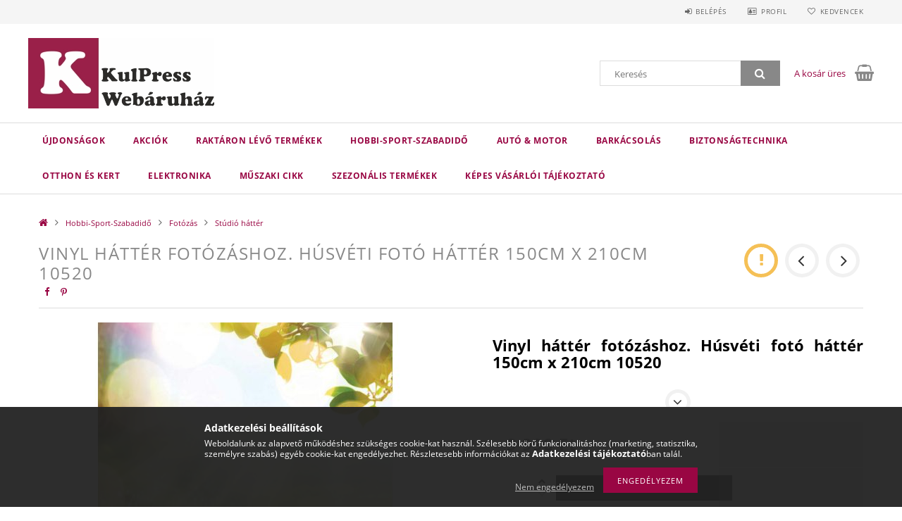

--- FILE ---
content_type: text/html; charset=UTF-8
request_url: https://kulpress.com/Vinyl-hatter-fotozashoz-Husveti-foto-hatter-150cm_10520
body_size: 26320
content:
<!DOCTYPE html>
<html lang="hu">
<head>
    <meta content="width=device-width, initial-scale=1.0" name="viewport">
    <link rel="preload" href="https://kulpress.com/!common_design/own/fonts/opensans/OpenSans-Bold.woff2" as="font" type="font/woff2" crossorigin>
    <link rel="preload" href="https://kulpress.com/!common_design/own/fonts/opensans/OpenSans-Regular.woff2" as="font" type="font/woff2" crossorigin>
    <link rel="preload" href="https://kulpress.com/!common_design/own/fonts/opensans/opensans.400.700.min.css" as="style">
    <link rel="stylesheet" href="https://kulpress.com/!common_design/own/fonts/opensans/opensans.400.700.min.css" media="print" onload="this.media='all'">
    <noscript>
        <link rel="stylesheet" href="https://kulpress.com/!common_design/own/fonts/opensans/opensans.400.700.min.css">
    </noscript>
    <meta charset="utf-8">
<meta name="description" content="Vinyl háttér fotózáshoz. Húsvéti fotó háttér 150cm x 210cm 10520, Vinyl háttér fotózáshoz. Húsvéti fotó háttér 150cm x 210cm 10520 Méret: 2.1m x 1.5m Anyag: Vin">
<meta name="robots" content="index, follow">
<meta http-equiv="X-UA-Compatible" content="IE=Edge">
<meta property="og:site_name" content="KulPress Webáruház" />
<meta property="og:title" content="Vinyl háttér fotózáshoz. Húsvéti fotó háttér 150cm x 210cm 1">
<meta property="og:description" content="Vinyl háttér fotózáshoz. Húsvéti fotó háttér 150cm x 210cm 10520, Vinyl háttér fotózáshoz. Húsvéti fotó háttér 150cm x 210cm 10520 Méret: 2.1m x 1.5m Anyag: Vin">
<meta property="og:type" content="product">
<meta property="og:url" content="https://kulpress.com/Vinyl-hatter-fotozashoz-Husveti-foto-hatter-150cm_10520">
<meta property="og:image" content="https://kulpress.com/img/3894/10520/10520.jpg">
<meta name="facebook-domain-verification" content="2loh7nj8q09xfnugq70hc1w27zf07t">
<meta name="google-site-verification" content="<meta name=">
<meta property="fb:admins" content="1527838697661540">
<meta name="mobile-web-app-capable" content="yes">
<meta name="apple-mobile-web-app-capable" content="yes">
<meta name="MobileOptimized" content="320">
<meta name="HandheldFriendly" content="true">

<title>Vinyl háttér fotózáshoz. Húsvéti fotó háttér 150cm x 210cm 1</title>


<script>
var service_type="shop";
var shop_url_main="https://kulpress.com";
var actual_lang="hu";
var money_len="0";
var money_thousend=" ";
var money_dec=",";
var shop_id=3894;
var unas_design_url="https:"+"/"+"/"+"kulpress.com"+"/"+"!common_design"+"/"+"base"+"/"+"001501"+"/";
var unas_design_code='001501';
var unas_base_design_code='1500';
var unas_design_ver=3;
var unas_design_subver=4;
var unas_shop_url='https://kulpress.com';
var responsive="yes";
var config_plus=new Array();
config_plus['product_tooltip']=1;
config_plus['cart_redirect']=1;
config_plus['money_type']='Ft';
config_plus['money_type_display']='Ft';
var lang_text=new Array();

var UNAS = UNAS || {};
UNAS.shop={"base_url":'https://kulpress.com',"domain":'kulpress.com',"username":'kulpress.unas.hu',"id":3894,"lang":'hu',"currency_type":'Ft',"currency_code":'HUF',"currency_rate":'1',"currency_length":0,"base_currency_length":0,"canonical_url":'https://kulpress.com/Vinyl-hatter-fotozashoz-Husveti-foto-hatter-150cm_10520'};
UNAS.design={"code":'001501',"page":'artdet'};
UNAS.api_auth="711a3965d6a9efaa9897b4478acc143a";
UNAS.customer={"email":'',"id":0,"group_id":0,"without_registration":0};
UNAS.shop["category_id"]="450839";
UNAS.shop["sku"]="10520";
UNAS.shop["product_id"]="436596713";
UNAS.shop["only_private_customer_can_purchase"] = false;
 

UNAS.text = {
    "button_overlay_close": `Bezár`,
    "popup_window": `Felugró ablak`,
    "list": `lista`,
    "updating_in_progress": `frissítés folyamatban`,
    "updated": `frissítve`,
    "is_opened": `megnyitva`,
    "is_closed": `bezárva`,
    "deleted": `törölve`,
    "consent_granted": `hozzájárulás megadva`,
    "consent_rejected": `hozzájárulás elutasítva`,
    "field_is_incorrect": `mező hibás`,
    "error_title": `Hiba!`,
    "product_variants": `termék változatok`,
    "product_added_to_cart": `A termék a kosárba került`,
    "product_added_to_cart_with_qty_problem": `A termékből csak [qty_added_to_cart] [qty_unit] került kosárba`,
    "product_removed_from_cart": `A termék törölve a kosárból`,
    "reg_title_name": `Név`,
    "reg_title_company_name": `Cégnév`,
    "number_of_items_in_cart": `Kosárban lévő tételek száma`,
    "cart_is_empty": `A kosár üres`,
    "cart_updated": `A kosár frissült`
};


UNAS.text["delete_from_compare"]= `Törlés összehasonlításból`;
UNAS.text["comparison"]= `Összehasonlítás`;

UNAS.text["delete_from_favourites"]= `Törlés a kedvencek közül`;
UNAS.text["add_to_favourites"]= `Kedvencekhez`;






window.lazySizesConfig=window.lazySizesConfig || {};
window.lazySizesConfig.loadMode=1;
window.lazySizesConfig.loadHidden=false;

window.dataLayer = window.dataLayer || [];
function gtag(){dataLayer.push(arguments)};
gtag('js', new Date());
</script>

<script src="https://kulpress.com/!common_packages/jquery/jquery-3.2.1.js?mod_time=1759314984"></script>
<script src="https://kulpress.com/!common_packages/jquery/plugins/migrate/migrate.js?mod_time=1759314984"></script>
<script src="https://kulpress.com/!common_packages/jquery/plugins/tippy/popper-2.4.4.min.js?mod_time=1759314984"></script>
<script src="https://kulpress.com/!common_packages/jquery/plugins/tippy/tippy-bundle.umd.min.js?mod_time=1759314984"></script>
<script src="https://kulpress.com/!common_packages/jquery/plugins/autocomplete/autocomplete.js?mod_time=1759314984"></script>
<script src="https://kulpress.com/!common_packages/jquery/plugins/cookie/cookie.js?mod_time=1759314984"></script>
<script src="https://kulpress.com/!common_packages/jquery/plugins/tools/tools-1.2.7.js?mod_time=1759314984"></script>
<script src="https://kulpress.com/!common_packages/jquery/plugins/lazysizes/lazysizes.min.js?mod_time=1759314984"></script>
<script src="https://kulpress.com/!common_packages/jquery/own/shop_common/exploded/common.js?mod_time=1764831093"></script>
<script src="https://kulpress.com/!common_packages/jquery/own/shop_common/exploded/common_overlay.js?mod_time=1759314984"></script>
<script src="https://kulpress.com/!common_packages/jquery/own/shop_common/exploded/common_shop_popup.js?mod_time=1759314984"></script>
<script src="https://kulpress.com/!common_packages/jquery/own/shop_common/exploded/common_start_checkout.js?mod_time=1759314984"></script>
<script src="https://kulpress.com/!common_packages/jquery/own/shop_common/exploded/design_1500.js?mod_time=1759314984"></script>
<script src="https://kulpress.com/!common_packages/jquery/own/shop_common/exploded/function_change_address_on_order_methods.js?mod_time=1759314984"></script>
<script src="https://kulpress.com/!common_packages/jquery/own/shop_common/exploded/function_check_password.js?mod_time=1759314984"></script>
<script src="https://kulpress.com/!common_packages/jquery/own/shop_common/exploded/function_check_zip.js?mod_time=1767692285"></script>
<script src="https://kulpress.com/!common_packages/jquery/own/shop_common/exploded/function_compare.js?mod_time=1759314984"></script>
<script src="https://kulpress.com/!common_packages/jquery/own/shop_common/exploded/function_customer_addresses.js?mod_time=1759314984"></script>
<script src="https://kulpress.com/!common_packages/jquery/own/shop_common/exploded/function_delivery_point_select.js?mod_time=1759314984"></script>
<script src="https://kulpress.com/!common_packages/jquery/own/shop_common/exploded/function_favourites.js?mod_time=1759314984"></script>
<script src="https://kulpress.com/!common_packages/jquery/own/shop_common/exploded/function_infinite_scroll.js?mod_time=1759314984"></script>
<script src="https://kulpress.com/!common_packages/jquery/own/shop_common/exploded/function_language_and_currency_change.js?mod_time=1759314984"></script>
<script src="https://kulpress.com/!common_packages/jquery/own/shop_common/exploded/function_param_filter.js?mod_time=1764233415"></script>
<script src="https://kulpress.com/!common_packages/jquery/own/shop_common/exploded/function_postsale.js?mod_time=1759314984"></script>
<script src="https://kulpress.com/!common_packages/jquery/own/shop_common/exploded/function_product_print.js?mod_time=1759314984"></script>
<script src="https://kulpress.com/!common_packages/jquery/own/shop_common/exploded/function_product_subscription.js?mod_time=1759314984"></script>
<script src="https://kulpress.com/!common_packages/jquery/own/shop_common/exploded/function_recommend.js?mod_time=1759314984"></script>
<script src="https://kulpress.com/!common_packages/jquery/own/shop_common/exploded/function_saved_cards.js?mod_time=1759314984"></script>
<script src="https://kulpress.com/!common_packages/jquery/own/shop_common/exploded/function_saved_filter_delete.js?mod_time=1759314984"></script>
<script src="https://kulpress.com/!common_packages/jquery/own/shop_common/exploded/function_search_smart_placeholder.js?mod_time=1759314984"></script>
<script src="https://kulpress.com/!common_packages/jquery/own/shop_common/exploded/function_vote.js?mod_time=1759314984"></script>
<script src="https://kulpress.com/!common_packages/jquery/own/shop_common/exploded/page_cart.js?mod_time=1767791927"></script>
<script src="https://kulpress.com/!common_packages/jquery/own/shop_common/exploded/page_customer_addresses.js?mod_time=1768291153"></script>
<script src="https://kulpress.com/!common_packages/jquery/own/shop_common/exploded/page_order_checkout.js?mod_time=1759314984"></script>
<script src="https://kulpress.com/!common_packages/jquery/own/shop_common/exploded/page_order_details.js?mod_time=1759314984"></script>
<script src="https://kulpress.com/!common_packages/jquery/own/shop_common/exploded/page_order_methods.js?mod_time=1760086915"></script>
<script src="https://kulpress.com/!common_packages/jquery/own/shop_common/exploded/page_order_return.js?mod_time=1759314984"></script>
<script src="https://kulpress.com/!common_packages/jquery/own/shop_common/exploded/page_order_send.js?mod_time=1759314984"></script>
<script src="https://kulpress.com/!common_packages/jquery/own/shop_common/exploded/page_order_subscriptions.js?mod_time=1759314984"></script>
<script src="https://kulpress.com/!common_packages/jquery/own/shop_common/exploded/page_order_verification.js?mod_time=1759314984"></script>
<script src="https://kulpress.com/!common_packages/jquery/own/shop_common/exploded/page_product_details.js?mod_time=1759314984"></script>
<script src="https://kulpress.com/!common_packages/jquery/own/shop_common/exploded/page_product_list.js?mod_time=1759314984"></script>
<script src="https://kulpress.com/!common_packages/jquery/own/shop_common/exploded/page_product_reviews.js?mod_time=1759314984"></script>
<script src="https://kulpress.com/!common_packages/jquery/own/shop_common/exploded/page_reg.js?mod_time=1759314984"></script>
<script src="https://kulpress.com/!common_packages/jquery/plugins/hoverintent/hoverintent.js?mod_time=1759314984"></script>
<script src="https://kulpress.com/!common_packages/jquery/own/shop_tooltip/shop_tooltip.js?mod_time=1759314984"></script>
<script src="https://kulpress.com/!common_packages/jquery/plugins/responsive_menu/responsive_menu-unas.js?mod_time=1759314984"></script>
<script src="https://kulpress.com/!common_packages/jquery/plugins/slick/slick.js?mod_time=1759314984"></script>
<script src="https://kulpress.com/!common_packages/jquery/plugins/perfectscrollbar/perfect-scrollbar.jquery.min.js?mod_time=1759314984"></script>
<script src="https://kulpress.com/!common_packages/jquery/plugins/photoswipe/photoswipe.min.js?mod_time=1759314984"></script>
<script src="https://kulpress.com/!common_packages/jquery/plugins/photoswipe/photoswipe-ui-default.min.js?mod_time=1759314984"></script>

<link href="https://kulpress.com/!common_packages/jquery/plugins/autocomplete/autocomplete.css?mod_time=1759314984" rel="stylesheet" type="text/css">
<link href="https://kulpress.com/!common_design/base/001500/css/common.css?mod_time=1763385135" rel="stylesheet" type="text/css">
<link href="https://kulpress.com/!common_design/base/001500/css/page_artdet_1.css?mod_time=1759314986" rel="stylesheet" type="text/css">
<link href="https://kulpress.com/!common_design/base/001501/css/custom.css?mod_time=1759314986" rel="stylesheet" type="text/css">

<link href="https://kulpress.com/Vinyl-hatter-fotozashoz-Husveti-foto-hatter-150cm_10520" rel="canonical">
<link href="https://kulpress.com/shop_ordered/3894/design_pic/favicon.ico" rel="shortcut icon">
<script>
        var google_consent=1;
    
        gtag('consent', 'default', {
           'ad_storage': 'denied',
           'ad_user_data': 'denied',
           'ad_personalization': 'denied',
           'analytics_storage': 'denied',
           'functionality_storage': 'denied',
           'personalization_storage': 'denied',
           'security_storage': 'granted'
        });

    
        gtag('consent', 'update', {
           'ad_storage': 'denied',
           'ad_user_data': 'denied',
           'ad_personalization': 'denied',
           'analytics_storage': 'denied',
           'functionality_storage': 'denied',
           'personalization_storage': 'denied',
           'security_storage': 'granted'
        });

        </script>
    <script async src="https://www.googletagmanager.com/gtag/js?id=UA-53112192-1"></script>    <script>
    gtag('config', 'UA-53112192-1');

        </script>
        <script>
    var google_analytics=1;

                gtag('event', 'view_item', {
              "currency": "HUF",
              "value": '9990',
              "items": [
                  {
                      "item_id": "10520",
                      "item_name": "Vinyl háttér fotózáshoz. Húsvéti fotó háttér 150cm x 210cm 10520",
                      "item_category": "Hobbi-Sport-Szabadidő/Fotózás/Stúdió háttér",
                      "price": '9990'
                  }
              ],
              'non_interaction': true
            });
               </script>
           <script>
        gtag('config', 'AW-992864730');
                </script>
                <script>
                       gtag('config', 'AW-11003460588');
                </script>
            <script>
        var google_ads=1;

                gtag('event','remarketing', {
            'ecomm_pagetype': 'product',
            'ecomm_prodid': ["10520"],
            'ecomm_totalvalue': 9990        });
            </script>
    
    <script>
    var facebook_pixel=1;
    /* <![CDATA[ */
        !function(f,b,e,v,n,t,s){if(f.fbq)return;n=f.fbq=function(){n.callMethod?
            n.callMethod.apply(n,arguments):n.queue.push(arguments)};if(!f._fbq)f._fbq=n;
            n.push=n;n.loaded=!0;n.version='2.0';n.queue=[];t=b.createElement(e);t.async=!0;
            t.src=v;s=b.getElementsByTagName(e)[0];s.parentNode.insertBefore(t,s)}(window,
                document,'script','//connect.facebook.net/en_US/fbevents.js');

        fbq('init', '324615895511828');
                fbq('track', 'PageView', {}, {eventID:'PageView.aXYF8AiwNHxIEz4IWLCLsAAAFuI'});
        
        fbq('track', 'ViewContent', {
            content_name: 'Vinyl háttér fotózáshoz. Húsvéti fotó háttér 150cm x 210cm 10520',
            content_category: 'Hobbi-Sport-Szabadidő > Fotózás > Stúdió háttér',
            content_ids: ['10520'],
            contents: [{'id': '10520', 'quantity': '1'}],
            content_type: 'product',
            value: 9990,
            currency: 'HUF'
        }, {eventID:'ViewContent.aXYF8AiwNHxIEz4IWLCLsAAAFuI'});

        
        $(document).ready(function() {
            $(document).on("addToCart", function(event, product_array){
                facebook_event('AddToCart',{
					content_name: product_array.name,
					content_category: product_array.category,
					content_ids: [product_array.sku],
					contents: [{'id': product_array.sku, 'quantity': product_array.qty}],
					content_type: 'product',
					value: product_array.price,
					currency: 'HUF'
				}, {eventID:'AddToCart.' + product_array.event_id});
            });

            $(document).on("addToFavourites", function(event, product_array){
                facebook_event('AddToWishlist', {
                    content_ids: [product_array.sku],
                    content_type: 'product'
                }, {eventID:'AddToFavourites.' + product_array.event_id});
            });
        });

    /* ]]> */
    </script>

    
    
    



    
        <style>
        
            
                .header_logo_img-container img {
                    position: absolute;
                    left: 0;
                    right: 0;
                    bottom: 0;
                    top: 0;
                }
                .header_logo_1_img-wrapper {
                    padding-top: calc(100 / 264 * 100%);
                    position: relative;
                }
                .header_logo_img-wrap-1 {
                    max-width: 100%;
                    width: 264px;
                    margin: 0 auto;
                }
                
                    @media (max-width: 1023.8px) {
                        .header_logo_1_img-wrapper {
                            padding-top: calc(100 / 264 * 100%);
                        }
                        .header_logo_img-wrap-1 {
                            width: 264px;
                        }
                    }
                
                
                    @media (max-width: 767.8px){
                        .header_logo_1_img-wrapper {
                            padding-top: calc(100 / 264 * 100%);
                        }
                        .header_logo_img-wrap-1 {
                            width: 264px;
                        }
                    }
                
                
                    @media (max-width: 479.8px){
                        .header_logo_1_img-wrapper {
                            padding-top: calc(100 / 264 * 100%);
                        }
                        .header_logo_img-wrap-1 {
                            width: 264px;
                        }
                    }
                
            
        
    </style>
    

    


</head>

<body class='design_ver3 design_subver1 design_subver2 design_subver3 design_subver4' id="ud_shop_artdet">
    <div id="fb-root"></div>
    <script>
        window.fbAsyncInit = function() {
            FB.init({
                xfbml            : true,
                version          : 'v22.0'
            });
        };
    </script>
    <script async defer crossorigin="anonymous" src="https://connect.facebook.net/hu_HU/sdk.js"></script>
    <div id="image_to_cart" style="display:none; position:absolute; z-index:100000;"></div>
<div class="overlay_common overlay_warning" id="overlay_cart_add"></div>
<script>$(document).ready(function(){ overlay_init("cart_add",{"onBeforeLoad":false}); });</script>
<div id="overlay_login_outer"></div>	
	<script>
	$(document).ready(function(){
	    var login_redir_init="";

		$("#overlay_login_outer").overlay({
			onBeforeLoad: function() {
                var login_redir_temp=login_redir_init;
                if (login_redir_act!="") {
                    login_redir_temp=login_redir_act;
                    login_redir_act="";
                }

									$.ajax({
						type: "GET",
						async: true,
						url: "https://kulpress.com/shop_ajax/ajax_popup_login.php",
						data: {
							shop_id:"3894",
							lang_master:"hu",
                            login_redir:login_redir_temp,
							explicit:"ok",
							get_ajax:"1"
						},
						success: function(data){
							$("#overlay_login_outer").html(data);
							if (unas_design_ver >= 5) $("#overlay_login_outer").modal('show');
							$('#overlay_login1 input[name=shop_pass_login]').keypress(function(e) {
								var code = e.keyCode ? e.keyCode : e.which;
								if(code.toString() == 13) {		
									document.form_login_overlay.submit();		
								}	
							});	
						}
					});
								},
			top: 50,
			mask: {
	color: "#000000",
	loadSpeed: 200,
	maskId: "exposeMaskOverlay",
	opacity: 0.7
},
			closeOnClick: (config_plus['overlay_close_on_click_forced'] === 1),
			onClose: function(event, overlayIndex) {
				$("#login_redir").val("");
			},
			load: false
		});
		
			});
	function overlay_login() {
		$(document).ready(function(){
			$("#overlay_login_outer").overlay().load();
		});
	}
	function overlay_login_remind() {
        if (unas_design_ver >= 5) {
            $("#overlay_remind").overlay().load();
        } else {
            $(document).ready(function () {
                $("#overlay_login_outer").overlay().close();
                setTimeout('$("#overlay_remind").overlay().load();', 250);
            });
        }
	}

    var login_redir_act="";
    function overlay_login_redir(redir) {
        login_redir_act=redir;
        $("#overlay_login_outer").overlay().load();
    }
	</script>  
	<div class="overlay_common overlay_info" id="overlay_remind"></div>
<script>$(document).ready(function(){ overlay_init("remind",[]); });</script>

	<script>
    	function overlay_login_error_remind() {
		$(document).ready(function(){
			load_login=0;
			$("#overlay_error").overlay().close();
			setTimeout('$("#overlay_remind").overlay().load();', 250);	
		});
	}
	</script>  
	<div class="overlay_common overlay_info" id="overlay_newsletter"></div>
<script>$(document).ready(function(){ overlay_init("newsletter",[]); });</script>

<script>
function overlay_newsletter() {
    $(document).ready(function(){
        $("#overlay_newsletter").overlay().load();
    });
}
</script>
<div class="overlay_common overlay_error" id="overlay_script"></div>
<script>$(document).ready(function(){ overlay_init("script",[]); });</script>
    <script>
    $(document).ready(function() {
        $.ajax({
            type: "GET",
            url: "https://kulpress.com/shop_ajax/ajax_stat.php",
            data: {master_shop_id:"3894",get_ajax:"1"}
        });
    });
    </script>
    
<div id="responsive_cat_menu"><div id="responsive_cat_menu_content"><script>var responsive_menu='$(\'#responsive_cat_menu ul\').responsive_menu({ajax_type: "GET",ajax_param_str: "cat_key|aktcat",ajax_url: "https://kulpress.com/shop_ajax/ajax_box_cat.php",ajax_data: "master_shop_id=3894&lang_master=hu&get_ajax=1&type=responsive_call&box_var_name=shop_cat&box_var_already=no&box_var_responsive=yes&box_var_section=content&box_var_highlight=yes&box_var_type=normal&box_var_multilevel_id=responsive_cat_menu",menu_id: "responsive_cat_menu"});'; </script><div class="responsive_menu"><div class="responsive_menu_nav"><div class="responsive_menu_navtop"><div class="responsive_menu_back "></div><div class="responsive_menu_title ">&nbsp;</div><div class="responsive_menu_close "></div></div><div class="responsive_menu_navbottom"></div></div><div class="responsive_menu_content"><ul style="display:none;"><li><a href="https://kulpress.com/shop_artspec.php?artspec=2" class="text_small">Újdonságok</a></li><li><a href="https://kulpress.com/shop_artspec.php?artspec=1" class="text_small">Akciók</a></li><li><a href="https://kulpress.com/shop_artspec.php?artspec=9" class="text_small">Raktáron lévő termékek</a></li><li class="active_menu"><div class="next_level_arrow"></div><span class="ajax_param">847003|450839</span><a href="https://kulpress.com/sct/847003/Hobbi-Sport-Szabadido" class="text_small has_child resp_clickable" onclick="return false;">Hobbi-Sport-Szabadidő</a></li><li><div class="next_level_arrow"></div><span class="ajax_param">112052|450839</span><a href="https://kulpress.com/Auto-motor" class="text_small has_child resp_clickable" onclick="return false;">Autó & motor</a></li><li><div class="next_level_arrow"></div><span class="ajax_param">751002|450839</span><a href="https://kulpress.com/Barkacsolas" class="text_small has_child resp_clickable" onclick="return false;">Barkácsolás</a></li><li><div class="next_level_arrow"></div><span class="ajax_param">634304|450839</span><a href="https://kulpress.com/Biztonsagtechnika" class="text_small has_child resp_clickable" onclick="return false;">Biztonságtechnika</a></li><li><div class="next_level_arrow"></div><span class="ajax_param">991812|450839</span><a href="https://kulpress.com/sct/991812/Otthon-es-Kert" class="text_small has_child resp_clickable" onclick="return false;">Otthon és Kert</a></li><li><div class="next_level_arrow"></div><span class="ajax_param">253756|450839</span><a href="https://kulpress.com/sct/253756/Elektronika" class="text_small has_child resp_clickable" onclick="return false;">Elektronika</a></li><li><span class="ajax_param">971491|450839</span><a href="https://kulpress.com/M" class="text_small resp_clickable" onclick="return false;">Műszaki cikk</a></li><li><div class="next_level_arrow"></div><span class="ajax_param">831415|450839</span><a href="https://kulpress.com/Sze" class="text_small has_child resp_clickable" onclick="return false;">Szezonális termékek</a></li><li class="responsive_menu_item_page"><span class="ajax_param">9999999860717|0</span><a href="https://kulpress.com/fogyaszto-barat" class="text_small responsive_menu_page resp_clickable" onclick="return false;" target="_top">Képes vásárlói tájékoztató</a></li></ul></div></div></div></div>

<div id="container">
	

    <div id="header">
    	<div id="header_top">
        	<div id="header_top_wrap" class="row">
                <div id="money_lang" class="col-sm-4">                  
                    <div id="lang"></div>
                    <div id="money"></div>
                    <div class="clear_fix"></div>
                </div>
                <div class="col-sm-2"></div>
                <div id="header_menu" class="col-sm-6">
                	<ul class="list-inline">
	                    <li class="list-inline-item login">
    
        
            
                <script>
                    function overlay_login() {
                        $(document).ready(function(){
                            $("#overlay_login_outer").overlay().load();
                        });
                    }
                </script>
                <a href="javascript:overlay_login();" class="menu_login">Belépés</a>
            

            
        

        

        

        

    
</li>
        	            <li class="list-inline-item profil"><a href="https://kulpress.com/shop_order_track.php">Profil</a></li>
                        <li class="list-inline-item fav"><a href="https://kulpress.com/shop_order_track.php?tab=favourites">Kedvencek</a></li>
                        <li class="list-inline-item saved_filters"></li>
                        <li class="list-inline-item compare"></li>
                    </ul>
                </div>
                <div class="clear_fix"></div>
        	</div>
        </div>
        
    	<div id="header_content">
        	<div id="header_content_wrap">
                <div id="logo">



    

    
        <div id="header_logo_img" class="js-element header_logo_img-container" data-element-name="header_logo">
            
                
                    <div class="header_logo_img-wrap header_logo_img-wrap-1">
                        <div class="header_logo_1_img-wrapper">
                            
                            <picture>
                                
                                <source media="(max-width: 479.8px)" srcset="https://kulpress.com/!common_design/custom/kulpress.unas.hu/element/layout_hu_header_logo-300x100_1_default.jpg?time=1523017332">
                                <source media="(max-width: 767.8px)" srcset="https://kulpress.com/!common_design/custom/kulpress.unas.hu/element/layout_hu_header_logo-300x100_1_default.jpg?time=1523017332">
                                <source media="(max-width: 1023.8px)" srcset="https://kulpress.com/!common_design/custom/kulpress.unas.hu/element/layout_hu_header_logo-300x100_1_default.jpg?time=1523017332">
                                <img fetchpriority="high" width="264" height="100"
                                     src="https://kulpress.com/!common_design/custom/kulpress.unas.hu/element/layout_hu_header_logo-300x100_1_default.jpg?time=1523017332" alt="KulPress Webáruház"
                                     
                                >
                            </picture>
                            
                        </div>
                    </div>
                
                
            
        </div>
    

</div>
                <div id="header_banner"></div>
                <div id="header_content_right">
	                <div id="search"><div id="box_search_content" class="box_content browser-is-chrome">
    <form name="form_include_search" id="form_include_search" action="https://kulpress.com/shop_search.php" method="get">
        <div class="box_search_field">
            <input data-stay-visible-breakpoint="1000" name="search" id="box_search_input" type="text" pattern=".{3,100}"
                   maxlength="100" class="text_small ac_input js-search-input" title="Hosszabb kereső kifejezést írjon be!"
                   placeholder="Keresés" autocomplete="off"
                   required
            >
        </div>
        <button class="box_search_button fa fa-search" type="submit" title="Keresés"></button>
    </form>
</div>
<script>
/* CHECK SEARCH INPUT CONTENT  */
function checkForInput(element) {
    let thisEl = $(element);
    let tmpval = thisEl.val();
    thisEl.toggleClass('not-empty', tmpval.length >= 1);
    thisEl.toggleClass('search-enable', tmpval.length >= 3);
}
/* CHECK SEARCH INPUT CONTENT  */
$('#box_search_input').on('blur change keyup', function() {
    checkForInput(this);
});
</script>
<script>
    $(document).ready(function(){
        $(document).on('smartSearchInputLoseFocus', function(){
            if ($('.js-search-smart-autocomplete').length>0) {
                setTimeout(function () {
                    let height = $(window).height() - ($('.js-search-smart-autocomplete').offset().top - $(window).scrollTop()) - 20;
                    $('.search-smart-autocomplete').css('max-height', height + 'px');
                }, 300);
            }
        });
    });
</script></div>
                    <div id="cart"><div id='box_cart_content' class='box_content'>




<div id="box_cart_content_full">
    <div class='box_cart_item'>
        <a href="https://kulpress.com/shop_cart.php">
    
                
    
                
                    <span class='box_cart_empty'>A kosár üres</span>
                    
                
    
        </a>
    </div>
    
    	
    
</div>


<div class="box_cart_itemlist">
    
    <div class="box_cart_itemlist_list">
        
    </div>
    
    
    <div class="box_cart_sum_row">
        
            <div class='box_cart_price_label'>Összesen:</div>
        
        
            <div class='box_cart_price'><span class='text_color_fault'>0 Ft</span></div>
        
        <div class='clear_fix'></div>
	</div>

    
    <div class='box_cart_button'><input name="Button" type="button" value="Megrendelés" onclick="location.href='https://kulpress.com/shop_cart.php'"></div>
    
    
</div>



</div>


    <script>
        $("#box_cart_content_full").click(function() {
            document.location.href="https://kulpress.com/shop_cart.php";
        });
		$(document).ready (function() {
			$('#cart').hoverIntent({
                over: function () {
                    $(this).find('.box_cart_itemlist').stop(true).slideDown(400, function () {
                        $('.box_cart_itemlist_list').perfectScrollbar();
                    });
                },
                out: function () {
                    $(this).find('.box_cart_itemlist').slideUp(400);
                },
                interval: 100,
                sensitivity: 6,
                timeout: 1000
            });
		});
    </script>
</div>
                </div>
                <div class="clear_fix"></div>
        	</div>
        </div>	
        
        <div id="header_bottom">
        	<div id="header_bottom_wrap">
            	<ul id="mainmenu">
                	
<li class="catmenu_spec" data-id="new">
    <a href="https://kulpress.com/shop_artspec.php?artspec=2">Újdonságok</a>

    
</li>

<li class="catmenu_spec" data-id="akcio">
    <a href="https://kulpress.com/shop_artspec.php?artspec=1">Akciók</a>

    
</li>

<li class="catmenu_spec" data-id="stock">
    <a href="https://kulpress.com/shop_artspec.php?artspec=9">Raktáron lévő termékek</a>

    
</li>

<li data-id="847003">
    <a href="https://kulpress.com/sct/847003/Hobbi-Sport-Szabadido">Hobbi-Sport-Szabadidő</a>

    
	<div class="catmenu_lvl2_outer">
        <ul class="catmenu_lvl2 ">
        	
	
	<li data-id="171165">
    	<a href="https://kulpress.com/sct/171165/Fotozas">Fotózás</a>
		


<ul class="catmenu_lvl3"> 
	
	<li data-id="450839">
    	<a href="https://kulpress.com/studio-hatter">Stúdió háttér</a>
	</li>
	
	<li data-id="447625">
    	<a href="https://kulpress.com/Tartok">Tartók</a>
	</li>
	
    

</ul>

	</li>
	
	<li data-id="597689">
    	<a href="https://kulpress.com/Kerekpar-felszereles">Kerékpár felszerelés </a>
		


<ul class="catmenu_lvl3"> 
	
	<li data-id="712394">
    	<a href="https://kulpress.com/Egyeb-felszerelesek">Egyéb felszerelések</a>
	</li>
	
	<li data-id="593859">
    	<a href="https://kulpress.com/Lakatok-riasztok">Lakatok, riasztók</a>
	</li>
	
	<li data-id="586801">
    	<a href="https://kulpress.com/Lampak-csengok">Lámpák, csengők</a>
	</li>
	
    

</ul>

	</li>
	
	<li data-id="576660">
    	<a href="https://kulpress.com/Allattartas"> Állattartás </a>
		


<ul class="catmenu_lvl3"> 
	
	<li data-id="547485">
    	<a href="https://kulpress.com/Egyeb-allatartas">Egyéb állatartás</a>
	</li>
	
	<li data-id="834981">
    	<a href="https://kulpress.com/Etetotal">Etetőtál</a>
	</li>
	
	<li data-id="925976">
    	<a href="https://kulpress.com/Fekhely">Fekhely</a>
	</li>
	
	<li data-id="530503">
    	<a href="https://kulpress.com/Macska-maszoka">Macska mászóka</a>
	</li>
	
	<li data-id="421444">
    	<a href="https://kulpress.com/Poraz">Póráz</a>
	</li>
	
    

</ul>

	</li>
	
	<li data-id="717125">
    	<a href="https://kulpress.com/Csillagaszat">Csillagászat</a>
		
	</li>
	

        </ul>
        
	</div>
    
</li>

<li data-id="112052">
    <a href="https://kulpress.com/Auto-motor">Autó & motor</a>

    
	<div class="catmenu_lvl2_outer">
        <ul class="catmenu_lvl2 ">
        	
	
	<li data-id="188402">
    	<a href="https://kulpress.com/Autos-hangtechnika">Autós hangtechnika</a>
		


<ul class="catmenu_lvl3"> 
	
	<li data-id="206864">
    	<a href="https://kulpress.com/Biztositekok">Biztosítékok</a>
	</li>
	
	<li data-id="611153">
    	<a href="https://kulpress.com/Fejegysegek">Fejegységek</a>
	</li>
	
	<li data-id="648460">
    	<a href="https://kulpress.com/Hangszorok">Hangszórók</a>
	</li>
	
	<li data-id="228934">
    	<a href="https://kulpress.com/Szerelesi-segedanyag">Szerelési segédanyag</a>
	</li>
	
    

</ul>

	</li>
	
	<li data-id="703885">
    	<a href="https://kulpress.com/Autos-kiegeszitok">Autós kiegészítők</a>
		


<ul class="catmenu_lvl3"> 
	
	<li data-id="783280">
    	<a href="https://kulpress.com/Ablaktorlok">Ablaktörlők</a>
	</li>
	
	<li data-id="474414">
    	<a href="https://kulpress.com/Autoapolas">Autóápolás</a>
	</li>
	
	<li data-id="914269">
    	<a href="https://kulpress.com/spl/914269/Autofelszereles">Autófelszerelés</a>
	</li>
	
	<li data-id="152798">
    	<a href="https://kulpress.com/spl/152798/Autos-tartok">Autós tartók</a>
	</li>
	
	<li data-id="434106">
    	<a href="https://kulpress.com/spl/434106/Autos-toltok">Autós töltők</a>
	</li>
	
    
    <li class="catmenu_more"><a href="https://kulpress.com/Autos-kiegeszitok">Több</a></li>
    

</ul>

	</li>
	

        </ul>
        
	</div>
    
</li>

<li data-id="751002">
    <a href="https://kulpress.com/Barkacsolas">Barkácsolás</a>

    
	<div class="catmenu_lvl2_outer">
        <ul class="catmenu_lvl2 ">
        	
	
	<li data-id="895253">
    	<a href="https://kulpress.com/Kezi-szerszamok">Kézi szerszámok</a>
		


<ul class="catmenu_lvl3"> 
	
	<li data-id="145336">
    	<a href="https://kulpress.com/Bitfejek-es-furoszarak">Bitfejek és fúrószárak</a>
	</li>
	
	<li data-id="684628">
    	<a href="https://kulpress.com/Csavarhuzo-keszletek">Csavarhúzó készletek</a>
	</li>
	
	<li data-id="110986">
    	<a href="https://kulpress.com/Csavarhuzok">Csavarhúzók</a>
	</li>
	
	<li data-id="856223">
    	<a href="https://kulpress.com/Csavarok-tiplik">Csavarok, tiplik</a>
	</li>
	
	<li data-id="190716">
    	<a href="https://kulpress.com/Csipeszek">Csipeszek</a>
	</li>
	
    
    <li class="catmenu_more"><a href="https://kulpress.com/Kezi-szerszamok">Több</a></li>
    

</ul>

	</li>
	
	<li data-id="858119">
    	<a href="https://kulpress.com/Szerelesi-segedanyagok">Szerelési segédanyagok</a>
		


<ul class="catmenu_lvl3"> 
	
	<li data-id="957764">
    	<a href="https://kulpress.com/Csomenettomito-szalagok">Csőmenettömítő szalagok</a>
	</li>
	
	<li data-id="870442">
    	<a href="https://kulpress.com/Szigeteloszalagok">Szigetelőszalagok</a>
	</li>
	
	<li data-id="951039">
    	<a href="https://kulpress.com/Vezetek-kotegelok-rogzitok">Vezeték kötegelők, rögzítők</a>
	</li>
	
	<li data-id="595253">
    	<a href="https://kulpress.com/Zsugorcsovek">Zsugorcsövek</a>
	</li>
	
    

</ul>

	</li>
	
	<li data-id="286100">
    	<a href="https://kulpress.com/TV-kiegeszitok">TV kiegészítők</a>
		


<ul class="catmenu_lvl3"> 
	
	<li data-id="876796">
    	<a href="https://kulpress.com/Csatlakozok-adapterek">Csatlakozók, adapterek</a>
	</li>
	
	<li data-id="291760">
    	<a href="https://kulpress.com/Konzolok">Konzolok</a>
	</li>
	
	<li data-id="450200">
    	<a href="https://kulpress.com/LED-ek">LED-ek</a>
	</li>
	
	<li data-id="157088">
    	<a href="https://kulpress.com/Vezetekek">Vezetékek</a>
	</li>
	
    

</ul>

	</li>
	
	<li data-id="101143">
    	<a href="https://kulpress.com/Gepi-szerszamok">Gépi szerszámok</a>
		


<ul class="catmenu_lvl3"> 
	
	<li data-id="572927">
    	<a href="https://kulpress.com/Bitfejek">Bitfejek</a>
	</li>
	
	<li data-id="801869">
    	<a href="https://kulpress.com/Egyeb-gepi-szerszam">Egyéb gépi szerszám</a>
	</li>
	
	<li data-id="653210">
    	<a href="https://kulpress.com/Furok-es-gravirozok">Fúrók és gravírozók</a>
	</li>
	
	<li data-id="879323">
    	<a href="https://kulpress.com/Hokamerak">Hőkamerák</a>
	</li>
	
	<li data-id="526408">
    	<a href="https://kulpress.com/Holegfuvok-gazforrasztok">Hőlégfúvók, gázforrasztók</a>
	</li>
	
    
    <li class="catmenu_more"><a href="https://kulpress.com/Gepi-szerszamok">Több</a></li>
    

</ul>

	</li>
	
	<li data-id="411326">
    	<a href="https://kulpress.com/Forrasztasshytechnika">Forrasztás&shy;technika </a>
		


<ul class="catmenu_lvl3"> 
	
	<li data-id="541384">
    	<a href="https://kulpress.com/Allomasok">Állomások</a>
	</li>
	
	<li data-id="719651">
    	<a href="https://kulpress.com/Csucshuvelyek">Csúcshüvelyek</a>
	</li>
	
	<li data-id="309563">
    	<a href="https://kulpress.com/Futobetetek">Fűtőbetétek</a>
	</li>
	
	<li data-id="466980">
    	<a href="https://kulpress.com/Gazpakak">Gázpákák</a>
	</li>
	
	<li data-id="550711">
    	<a href="https://kulpress.com/Holegfuvo">Hőlégfúvó</a>
	</li>
	
    
    <li class="catmenu_more"><a href="https://kulpress.com/Forrasztasshytechnika">Több</a></li>
    

</ul>

	</li>
	
	<li data-id="934679">
    	<a href="https://kulpress.com/Taska-lada-tarolo">Táska, láda, tároló </a>
		


<ul class="catmenu_lvl3"> 
	
	<li data-id="988458">
    	<a href="https://kulpress.com/Aluminium-taska">Alumínium táska</a>
	</li>
	
	<li data-id="613485">
    	<a href="https://kulpress.com/Muanyag-taska">Műanyag táska</a>
	</li>
	
	<li data-id="762716">
    	<a href="https://kulpress.com/Polieszter-taska">Poliészter táska</a>
	</li>
	
	<li data-id="470240">
    	<a href="https://kulpress.com/Rendszerezok-tarolok">Rendszerezők, tárolók</a>
	</li>
	
	<li data-id="351208">
    	<a href="https://kulpress.com/Viselheto-szerszam-tarolok">Viselhető szerszám tárolók</a>
	</li>
	
    

</ul>

	</li>
	
	<li data-id="486370">
    	<a href="https://kulpress.com/Munkavedelem">Munkavédelem </a>
		


<ul class="catmenu_lvl3"> 
	
	<li data-id="230860">
    	<a href="https://kulpress.com/Fejvedelem">Fejvédelem</a>
	</li>
	
	<li data-id="860903">
    	<a href="https://kulpress.com/Hallasvedelem">Hallásvédelem</a>
	</li>
	
	<li data-id="785740">
    	<a href="https://kulpress.com/Kesztyuk">Kesztyűk</a>
	</li>
	
	<li data-id="572002">
    	<a href="https://kulpress.com/Legzesvedelem">Légzésvédelem</a>
	</li>
	
	<li data-id="432498">
    	<a href="https://kulpress.com/Ruhazat">Ruházat</a>
	</li>
	
    
    <li class="catmenu_more"><a href="https://kulpress.com/Munkavedelem">Több</a></li>
    

</ul>

	</li>
	
	<li data-id="152386">
    	<a href="https://kulpress.com/Festo-eszkozok">Festő eszközök </a>
		


<ul class="catmenu_lvl3"> 
	
	<li data-id="897200">
    	<a href="https://kulpress.com/Csiszolo-eszkozok">Csiszoló eszközök</a>
	</li>
	
	<li data-id="714349">
    	<a href="https://kulpress.com/Ecsetek">Ecsetek</a>
	</li>
	
	<li data-id="391713">
    	<a href="https://kulpress.com/Egyeb-festoeszkozok">Egyéb festőeszközök</a>
	</li>
	
	<li data-id="682984">
    	<a href="https://kulpress.com/Festohengerek">Festőhengerek</a>
	</li>
	
    

</ul>

	</li>
	
	<li data-id="236066">
    	<a href="https://kulpress.com/Ragasztastechnika">Ragasztástechnika</a>
		


<ul class="catmenu_lvl3"> 
	
	<li data-id="909100">
    	<a href="https://kulpress.com/Egyeb-ragasztok">Egyéb ragasztók</a>
	</li>
	
	<li data-id="166465">
    	<a href="https://kulpress.com/Epoxi-ragasztok">Epoxi ragasztók</a>
	</li>
	
	<li data-id="259172">
    	<a href="https://kulpress.com/Iskolai-irodai-ragasztok">Iskolai, irodai ragasztók</a>
	</li>
	
	<li data-id="334507">
    	<a href="https://kulpress.com/Kontakt-ragasztok">Kontakt ragasztók</a>
	</li>
	
	<li data-id="738751">
    	<a href="https://kulpress.com/Pillanatragasztok">Pillanatragasztók</a>
	</li>
	
    
    <li class="catmenu_more"><a href="https://kulpress.com/Ragasztastechnika">Több</a></li>
    

</ul>

	</li>
	
	<li data-id="307770">
    	<a href="https://kulpress.com/Forrasztastechnika">Forrasztás­technika </a>
		


<ul class="catmenu_lvl3"> 
	
	<li data-id="772282">
    	<a href="https://kulpress.com/spl/772282/Kellekek">Kellékek</a>
	</li>
	
	<li data-id="750442">
    	<a href="https://kulpress.com/spl/750442/Futobetetek">Fűtőbetétek</a>
	</li>
	
	<li data-id="429765">
    	<a href="https://kulpress.com/spl/429765/Pakak">Pákák</a>
	</li>
	
	<li data-id="935956">
    	<a href="https://kulpress.com/spl/935956/Pakahegyek">Pákahegyek</a>
	</li>
	
	<li data-id="313726">
    	<a href="https://kulpress.com/spl/313726/Gazpakak">Gázpákák</a>
	</li>
	
    
    <li class="catmenu_more"><a href="https://kulpress.com/Forrasztastechnika">Több</a></li>
    

</ul>

	</li>
	

        </ul>
        
	</div>
    
</li>

<li data-id="634304">
    <a href="https://kulpress.com/Biztonsagtechnika">Biztonságtechnika</a>

    
	<div class="catmenu_lvl2_outer">
        <ul class="catmenu_lvl2 ">
        	
	
	<li data-id="800769">
    	<a href="https://kulpress.com/Alkamerak">Álkamerák</a>
		
	</li>
	
	<li data-id="886654">
    	<a href="https://kulpress.com/Jarmuvedelem">Járművédelem</a>
		
	</li>
	
	<li data-id="208230">
    	<a href="https://kulpress.com/Nyitaserzekelok">Nyitásérzékelők</a>
		
	</li>
	
	<li data-id="531117">
    	<a href="https://kulpress.com/Szefek">Széfek</a>
		
	</li>
	

        </ul>
        
	</div>
    
</li>

<li data-id="991812">
    <a href="https://kulpress.com/sct/991812/Otthon-es-Kert">Otthon és Kert</a>

    
	<div class="catmenu_lvl2_outer">
        <ul class="catmenu_lvl2 ">
        	
	
	<li data-id="245601">
    	<a href="https://kulpress.com/sct/245601/Haztartas">Háztartás</a>
		


<ul class="catmenu_lvl3"> 
	
	<li data-id="629708">
    	<a href="https://kulpress.com/Dekoracio-ajandek">Dekoráció, ajándék</a>
	</li>
	
	<li data-id="654800">
    	<a href="https://kulpress.com/Egyeb-haztartas">Egyéb háztartás</a>
	</li>
	
	<li data-id="713901">
    	<a href="https://kulpress.com/Forgoszekek">Forgószékek</a>
	</li>
	
	<li data-id="496301">
    	<a href="https://kulpress.com/Furdoszoba">Fürdőszoba</a>
	</li>
	
	<li data-id="466201">
    	<a href="https://kulpress.com/Gyertyak">Gyertyák</a>
	</li>
	
    
    <li class="catmenu_more"><a href="https://kulpress.com/sct/245601/Haztartas">Több</a></li>
    

</ul>

	</li>
	
	<li data-id="939491">
    	<a href="https://kulpress.com/Otthon-vilagitastechnika">Otthon világítástechnika </a>
		


<ul class="catmenu_lvl3"> 
	
	<li data-id="979491">
    	<a href="https://kulpress.com/Egyeb-vilagitas">Egyéb világítás</a>
	</li>
	
	<li data-id="230053">
    	<a href="https://kulpress.com/Ejjeli-fenyek">Éjjeli fények</a>
	</li>
	
	<li data-id="352578">
    	<a href="https://kulpress.com/Gyereklampak">Gyereklámpák</a>
	</li>
	
	<li data-id="244933">
    	<a href="https://kulpress.com/Kulteri-vilagitas">Kültéri világítás</a>
	</li>
	
	<li data-id="680997">
    	<a href="https://kulpress.com/LED-szalagok-fenyfuzerek">LED szalagok, fényfüzérek</a>
	</li>
	
    
    <li class="catmenu_more"><a href="https://kulpress.com/Otthon-vilagitastechnika">Több</a></li>
    

</ul>

	</li>
	
	<li data-id="383637">
    	<a href="https://kulpress.com/sct/383637/Kert">Kert </a>
		


<ul class="catmenu_lvl3"> 
	
	<li data-id="596430">
    	<a href="https://kulpress.com/Dekoracio">Dekoráció</a>
	</li>
	
	<li data-id="607789">
    	<a href="https://kulpress.com/Egyeb-kert">Egyéb kert</a>
	</li>
	
	<li data-id="655601">
    	<a href="https://kulpress.com/spl/655601/Grillezes">Grillezés</a>
	</li>
	
	<li data-id="139175">
    	<a href="https://kulpress.com/spl/139175/Keritesek">Kerítések</a>
	</li>
	
	<li data-id="156175">
    	<a href="https://kulpress.com/spl/156175/Kerti-szerszamok">Kerti szerszámok</a>
	</li>
	
    
    <li class="catmenu_more"><a href="https://kulpress.com/sct/383637/Kert">Több</a></li>
    

</ul>

	</li>
	
	<li data-id="257862">
    	<a href="https://kulpress.com/sct/257862/Ruhazat">Ruházat </a>
		


<ul class="catmenu_lvl3"> 
	
	<li data-id="379587">
    	<a href="https://kulpress.com/Egyeb-ruhazat">Egyéb ruházat</a>
	</li>
	
	<li data-id="380604">
    	<a href="https://kulpress.com/Esernyo">Esernyő</a>
	</li>
	
	<li data-id="312605">
    	<a href="https://kulpress.com/Sal-sapka-kesztyu">Sál, sapka, kesztyű</a>
	</li>
	
    

</ul>

	</li>
	
	<li data-id="468741">
    	<a href="https://kulpress.com/Szepsegapolas">Szépségápolás </a>
		


<ul class="catmenu_lvl3"> 
	
	<li data-id="405958">
    	<a href="https://kulpress.com/Egyeb-szepsegapolas">Egyéb szépségápolás</a>
	</li>
	
	<li data-id="853810">
    	<a href="https://kulpress.com/Fodraszkellekek">Fodrászkellékek</a>
	</li>
	
	<li data-id="937569">
    	<a href="https://kulpress.com/Smink-termekek">Smink termékek</a>
	</li>
	
    

</ul>

	</li>
	
	<li data-id="561675">
    	<a href="https://kulpress.com/sct/561675/Illatositok">Illatosítók </a>
		


<ul class="catmenu_lvl3"> 
	
	<li data-id="638761">
    	<a href="https://kulpress.com/Akasztos">Akasztós</a>
	</li>
	
	<li data-id="749795">
    	<a href="https://kulpress.com/EMO">EMO</a>
	</li>
	
	<li data-id="840563">
    	<a href="https://kulpress.com/Gold">Gold</a>
	</li>
	
	<li data-id="968004">
    	<a href="https://kulpress.com/Happy-Bag">Happy Bag</a>
	</li>
	
	<li data-id="455972">
    	<a href="https://kulpress.com/Parfum">Parfüm</a>
	</li>
	
    
    <li class="catmenu_more"><a href="https://kulpress.com/sct/561675/Illatositok">Több</a></li>
    

</ul>

	</li>
	
	<li data-id="796269">
    	<a href="https://kulpress.com/Kartrvok-elleni-vedelem">Kártrvők elleni védelem</a>
		


<ul class="catmenu_lvl3"> 
	
	<li data-id="675731">
    	<a href="https://kulpress.com/Szunyoghalok">Szúnyoghálók</a>
	</li>
	
    

</ul>

	</li>
	
	<li data-id="944478">
    	<a href="https://kulpress.com/Ajto-matrica">Ajtó matrica</a>
		
	</li>
	

        </ul>
        
	</div>
    
</li>

<li data-id="253756">
    <a href="https://kulpress.com/sct/253756/Elektronika">Elektronika</a>

    
	<div class="catmenu_lvl2_outer">
        <ul class="catmenu_lvl2 ">
        	
	
	<li data-id="571615">
    	<a href="https://kulpress.com/spl/571615/AC">AC</a>
		
	</li>
	
	<li data-id="166989">
    	<a href="https://kulpress.com/Auto">Autó</a>
		
	</li>
	
	<li data-id="231841">
    	<a href="https://kulpress.com/Banan">Banán</a>
		
	</li>
	
	<li data-id="532475">
    	<a href="https://kulpress.com/BNC-N-UHF-SMA-FME">BNC, N, UHF, SMA, FME</a>
		
	</li>
	
	<li data-id="201774">
    	<a href="https://kulpress.com/Csatlakozok">Csatlakozók</a>
		
	</li>
	
	<li data-id="658914">
    	<a href="https://kulpress.com/DC">DC</a>
		
	</li>
	
	<li data-id="128965">
    	<a href="https://kulpress.com/Egyeb-csatlakozo">Egyéb csatlakozó</a>
		
	</li>
	
	<li data-id="882402">
    	<a href="https://kulpress.com/Erveghuvely">Érvéghüvely</a>
		
	</li>
	
	<li data-id="387688">
    	<a href="https://kulpress.com/Hangfal">Hangfal</a>
		
	</li>
	
	<li data-id="667060">
    	<a href="https://kulpress.com/HDMI-DVI-VGA">HDMI, DVI, VGA</a>
		
	</li>
	
	<li data-id="513656">
    	<a href="https://kulpress.com/JACK">JACK</a>
		
	</li>
	
	<li data-id="707307">
    	<a href="https://kulpress.com/Kabelsaru">Kábelsaru</a>
		
	</li>
	
	<li data-id="714961">
    	<a href="https://kulpress.com/KOAX-F">KOAX, F</a>
		
	</li>
	
	<li data-id="995976">
    	<a href="https://kulpress.com/Krokodilcsipesz">Krokodilcsipesz</a>
		
	</li>
	
	<li data-id="974115">
    	<a href="https://kulpress.com/RCA">RCA</a>
		
	</li>
	
	<li data-id="897955">
    	<a href="https://kulpress.com/spl/897955/Telekommunikacio">Telekommunikáció</a>
		
	</li>
	
	<li data-id="584465">
    	<a href="https://kulpress.com/XLR">XLR</a>
		
	</li>
	
	<li data-id="970828">
    	<a href="https://kulpress.com/spl/970828/Felszereles">Felszerelés</a>
		
	</li>
	
	<li data-id="560619">
    	<a href="https://kulpress.com/Elemek-akkuk-es-toltok">Elemek, akkuk és töltők</a>
		


<ul class="catmenu_lvl3"> 
	
	<li data-id="508012">
    	<a href="https://kulpress.com/Akkumulatorok">Akkumulátorok</a>
	</li>
	
	<li data-id="669225">
    	<a href="https://kulpress.com/Elemek">Elemek</a>
	</li>
	
	<li data-id="563153">
    	<a href="https://kulpress.com/spl/563153/Tartozekok">Tartozékok</a>
	</li>
	
    

</ul>

	</li>
	
	<li data-id="145347">
    	<a href="https://kulpress.com/sct/145347/Vezetekek">Vezetékek</a>
		


<ul class="catmenu_lvl3"> 
	
	<li data-id="222163">
    	<a href="https://kulpress.com/Hangtechnikahoz">Hangtechnikához</a>
	</li>
	
	<li data-id="571913">
    	<a href="https://kulpress.com/Kiegeszito-alkatresz">Kiegészítő alkatrész</a>
	</li>
	
	<li data-id="925354">
    	<a href="https://kulpress.com/Telekommunikaciohoz">Telekommunikációhoz</a>
	</li>
	
    

</ul>

	</li>
	
	<li data-id="495635">
    	<a href="https://kulpress.com/Szerelheto-elektronika">Szerelhető elektronika</a>
		


<ul class="catmenu_lvl3"> 
	
	<li data-id="639138">
    	<a href="https://kulpress.com/Biztositekok-foglalatok">Biztosítékok, foglalatok</a>
	</li>
	
	<li data-id="629546">
    	<a href="https://kulpress.com/Elemtartok">Elemtartók</a>
	</li>
	
	<li data-id="642042">
    	<a href="https://kulpress.com/Jelzofenyek">Jelzőfények</a>
	</li>
	
    

</ul>

	</li>
	
	<li data-id="952994">
    	<a href="https://kulpress.com/Elosztok-hosszabbitok">Elosztók, hosszabbítók</a>
		


<ul class="catmenu_lvl3"> 
	
	<li data-id="789348">
    	<a href="https://kulpress.com/Beepitheto-elosztok">Beépíthető elosztók</a>
	</li>
	
	<li data-id="534460">
    	<a href="https://kulpress.com/Elosztok">Elosztók</a>
	</li>
	
	<li data-id="697364">
    	<a href="https://kulpress.com/Fali-elosztok-idozitok">Fali elosztók, időzítők</a>
	</li>
	
	<li data-id="498938">
    	<a href="https://kulpress.com/Kulteri">Kültéri</a>
	</li>
	
	<li data-id="498589">
    	<a href="https://kulpress.com/Lengo-hosszabbitok">Lengő hosszabbítók</a>
	</li>
	
    

</ul>

	</li>
	
	<li data-id="893103">
    	<a href="https://kulpress.com/Szerelt-vezetekek">Szerelt vezetékek</a>
		


<ul class="catmenu_lvl3"> 
	
	<li data-id="660503">
    	<a href="https://kulpress.com/AC">AC</a>
	</li>
	
	<li data-id="574791">
    	<a href="https://kulpress.com/Multimedia">Multimédia</a>
	</li>
	
	<li data-id="583108">
    	<a href="https://kulpress.com/Telekommunikacio">Telekommunikáció</a>
	</li>
	
	<li data-id="214540">
    	<a href="https://kulpress.com/spl/214540/USB">USB</a>
	</li>
	
    

</ul>

	</li>
	
	<li data-id="334609">
    	<a href="https://kulpress.com/Villamossagi-szerelvenyek">Villamossági szerelvények </a>
		


<ul class="catmenu_lvl3"> 
	
	<li data-id="443869">
    	<a href="https://kulpress.com/Fali-kapcsolok">Fali kapcsolók</a>
	</li>
	
	<li data-id="472859">
    	<a href="https://kulpress.com/Lengo-dugok-aljzatok">Lengő dugók, aljzatok</a>
	</li>
	
    

</ul>

	</li>
	
	<li data-id="323218">
    	<a href="https://kulpress.com/Kapcsolok">Kapcsolók</a>
		


<ul class="catmenu_lvl3"> 
	
	<li data-id="430834">
    	<a href="https://kulpress.com/Billeno">Billenő</a>
	</li>
	
	<li data-id="900611">
    	<a href="https://kulpress.com/Karos">Karos</a>
	</li>
	
	<li data-id="461633">
    	<a href="https://kulpress.com/Mikro">Mikro</a>
	</li>
	
	<li data-id="947338">
    	<a href="https://kulpress.com/Nyomogombos">Nyomógombos</a>
	</li>
	
    

</ul>

	</li>
	
	<li data-id="642133">
    	<a href="https://kulpress.com/Meromuszerek">Mérőműszerek</a>
		


<ul class="catmenu_lvl3"> 
	
	<li data-id="670524">
    	<a href="https://kulpress.com/Egyeb-muszerek">Egyéb műszerek</a>
	</li>
	
	<li data-id="384786">
    	<a href="https://kulpress.com/Lakatfogo">Lakatfogó</a>
	</li>
	
	<li data-id="823633">
    	<a href="https://kulpress.com/Multimeterek">Multiméterek</a>
	</li>
	
	<li data-id="604726">
    	<a href="https://kulpress.com/Tartozekok">Tartozékok</a>
	</li>
	
	<li data-id="277900">
    	<a href="https://kulpress.com/spl/277900/Tavolsagmerok-szintezok">Távolságmérők, szintezők</a>
	</li>
	
    
    <li class="catmenu_more"><a href="https://kulpress.com/Meromuszerek">Több</a></li>
    

</ul>

	</li>
	
	<li data-id="801163">
    	<a href="https://kulpress.com/Hordozhato-lampa">Hordozható lámpa </a>
		


<ul class="catmenu_lvl3"> 
	
	<li data-id="661113">
    	<a href="https://kulpress.com/Fejlampak">Fejlámpák</a>
	</li>
	
	<li data-id="136667">
    	<a href="https://kulpress.com/Steklampa-szerelolampa">Steklámpa, szerelőlámpa</a>
	</li>
	
	<li data-id="763881">
    	<a href="https://kulpress.com/Zseblampa">Zseblámpa</a>
	</li>
	
    

</ul>

	</li>
	
	<li data-id="944351">
    	<a href="https://kulpress.com/Haztartasi-elektronika"> Háztartási elektronika </a>
		


<ul class="catmenu_lvl3"> 
	
	<li data-id="685354">
    	<a href="https://kulpress.com/Belteri">Beltéri</a>
	</li>
	
	<li data-id="779208">
    	<a href="https://kulpress.com/Csengok">Csengők</a>
	</li>
	
	<li data-id="939025">
    	<a href="https://kulpress.com/KINETIC">KINETIC</a>
	</li>
	
	<li data-id="550098">
    	<a href="https://kulpress.com/SMART">SMART</a>
	</li>
	
	<li data-id="600720">
    	<a href="https://kulpress.com/Ventilatorok">Ventilátorok</a>
	</li>
	
    

</ul>

	</li>
	
	<li data-id="861686">
    	<a href="https://kulpress.com/Otthoni-hangtechnika">Otthoni hangtechnika </a>
		


<ul class="catmenu_lvl3"> 
	
	<li data-id="248458">
    	<a href="https://kulpress.com/Dome-sugarzok">Dome sugárzók</a>
	</li>
	
	<li data-id="521644">
    	<a href="https://kulpress.com/Driver-ek-Tolcserek">Driver-ek & Tölcsérek</a>
	</li>
	
	<li data-id="620354">
    	<a href="https://kulpress.com/Hangszoro">Hangszóró</a>
	</li>
	
	<li data-id="266923">
    	<a href="https://kulpress.com/Piezo-sugarzok">Piezo sugárzók</a>
	</li>
	
    

</ul>

	</li>
	
	<li data-id="931244">
    	<a href="https://kulpress.com/Hangtechnikai-tartozekok">Hangtechnikai tartozékok </a>
		


<ul class="catmenu_lvl3"> 
	
	<li data-id="438705">
    	<a href="https://kulpress.com/Anyagok">Anyagok</a>
	</li>
	
	<li data-id="372705">
    	<a href="https://kulpress.com/Hangfal-allvany-kiegeszitok">Hangfal-állvány kiegészítők</a>
	</li>
	
    

</ul>

	</li>
	
	<li data-id="725344">
    	<a href="https://kulpress.com/Mobil-tablet-kiegeszitok">Mobil, tablet kiegészítők</a>
		


<ul class="catmenu_lvl3"> 
	
	<li data-id="505250">
    	<a href="https://kulpress.com/Autos-tartok">Autós tartók</a>
	</li>
	
	<li data-id="850047">
    	<a href="https://kulpress.com/Egyeb-kiegeszitok">Egyéb kiegészítők</a>
	</li>
	
	<li data-id="682103">
    	<a href="https://kulpress.com/Fulhallgatok">Fülhallgatók</a>
	</li>
	
	<li data-id="508678">
    	<a href="https://kulpress.com/Kabelek">Kábelek</a>
	</li>
	
	<li data-id="706292">
    	<a href="https://kulpress.com/USB-toltok">USB töltők</a>
	</li>
	
    

</ul>

	</li>
	
	<li data-id="333114">
    	<a href="https://kulpress.com/Adapterek-Inverterek">Adapterek, Inverterek </a>
		


<ul class="catmenu_lvl3"> 
	
	<li data-id="602854">
    	<a href="https://kulpress.com/Autos-toltok">Autós töltők</a>
	</li>
	
	<li data-id="773387">
    	<a href="https://kulpress.com/Halozati-toltok">Hálózati töltők</a>
	</li>
	
	<li data-id="614676">
    	<a href="https://kulpress.com/Laptop-toltok">Laptop töltők</a>
	</li>
	
	<li data-id="388285">
    	<a href="https://kulpress.com/Tapegyseg">Tápegység</a>
	</li>
	
	<li data-id="391344">
    	<a href="https://kulpress.com/Univerzalis-adapterek">Univerzális adapterek</a>
	</li>
	
    
    <li class="catmenu_more"><a href="https://kulpress.com/Adapterek-Inverterek">Több</a></li>
    

</ul>

	</li>
	

        </ul>
        
	</div>
    
</li>

<li data-id="971491">
    <a href="https://kulpress.com/M">Műszaki cikk</a>

    
</li>

<li data-id="831415">
    <a href="https://kulpress.com/Sze">Szezonális termékek</a>

    
	<div class="catmenu_lvl2_outer">
        <ul class="catmenu_lvl2 ">
        	
	
	<li data-id="783630">
    	<a href="https://kulpress.com/Nyar">Nyár </a>
		


<ul class="catmenu_lvl3"> 
	
	<li data-id="745443">
    	<a href="https://kulpress.com/Dekoracio-szolar">Dekoráció, szolár</a>
	</li>
	
	<li data-id="661111">
    	<a href="https://kulpress.com/spl/661111/Egyeb-kert">Egyéb kert</a>
	</li>
	
	<li data-id="204877">
    	<a href="https://kulpress.com/Grillezes">Grillezés</a>
	</li>
	
	<li data-id="239428">
    	<a href="https://kulpress.com/Keritesek">Kerítések</a>
	</li>
	
	<li data-id="719342">
    	<a href="https://kulpress.com/spl/719342/Kerti-szerszamok">Kerti szerszámok</a>
	</li>
	
    
    <li class="catmenu_more"><a href="https://kulpress.com/Nyar">Több</a></li>
    

</ul>

	</li>
	
	<li data-id="843668">
    	<a href="https://kulpress.com/Tavasz">Tavasz </a>
		


<ul class="catmenu_lvl3"> 
	
	<li data-id="413840">
    	<a href="https://kulpress.com/spl/413840/Dekoracio">Dekoráció</a>
	</li>
	
	<li data-id="796254">
    	<a href="https://kulpress.com/spl/796254/Egyeb-kert">Egyéb kert</a>
	</li>
	
	<li data-id="629453">
    	<a href="https://kulpress.com/spl/629453/Grillezes">Grillezés</a>
	</li>
	
	<li data-id="457915">
    	<a href="https://kulpress.com/Husvet">Húsvét</a>
	</li>
	
	<li data-id="704465">
    	<a href="https://kulpress.com/spl/704465/Keritesek">Kerítések</a>
	</li>
	
    
    <li class="catmenu_more"><a href="https://kulpress.com/Tavasz">Több</a></li>
    

</ul>

	</li>
	
	<li data-id="690396">
    	<a href="https://kulpress.com/Karacsony">Karácsony </a>
		


<ul class="catmenu_lvl3"> 
	
	<li data-id="739664">
    	<a href="https://kulpress.com/Ajandektaskak">Ajándéktáskák</a>
	</li>
	
	<li data-id="493889">
    	<a href="https://kulpress.com/spl/493889/Dekor">Dekor</a>
	</li>
	
	<li data-id="393116">
    	<a href="https://kulpress.com/Fenyfuzerek">Fényfüzérek</a>
	</li>
	
	<li data-id="744488">
    	<a href="https://kulpress.com/Karacsonyfa-diszek">Karácsonyfa díszek</a>
	</li>
	
	<li data-id="423071">
    	<a href="https://kulpress.com/Karacsonyi-konyha">Karácsonyi konyha</a>
	</li>
	
    
    <li class="catmenu_more"><a href="https://kulpress.com/Karacsony">Több</a></li>
    

</ul>

	</li>
	
	<li data-id="978863">
    	<a href="https://kulpress.com/Osz">Ősz</a>
		


<ul class="catmenu_lvl3"> 
	
	<li data-id="621799">
    	<a href="https://kulpress.com/spl/621799/Autofelszereles">Autófelszerelés</a>
	</li>
	
	<li data-id="513574">
    	<a href="https://kulpress.com/spl/513574/Dekoracio">Dekoráció</a>
	</li>
	
	<li data-id="522242">
    	<a href="https://kulpress.com/Haztartas">Háztartás</a>
	</li>
	
	<li data-id="214374">
    	<a href="https://kulpress.com/spl/214374/Kert">Kert</a>
	</li>
	
	<li data-id="420785">
    	<a href="https://kulpress.com/Ruhazat-kiegeszitok">Ruházat, kiegészítők</a>
	</li>
	
    

</ul>

	</li>
	
	<li data-id="236563">
    	<a href="https://kulpress.com/Tel">Tél </a>
		


<ul class="catmenu_lvl3"> 
	
	<li data-id="925103">
    	<a href="https://kulpress.com/Autofelszereles">Autófelszerelés</a>
	</li>
	
	<li data-id="526643">
    	<a href="https://kulpress.com/spl/526643/Haztartas">Háztartás</a>
	</li>
	
	<li data-id="562818">
    	<a href="https://kulpress.com/Kert">Kert</a>
	</li>
	
    

</ul>

	</li>
	
	<li data-id="190661">
    	<a href="https://kulpress.com/Halloween">Halloween </a>
		


<ul class="catmenu_lvl3"> 
	
	<li data-id="633145">
    	<a href="https://kulpress.com/Dekor">Dekor</a>
	</li>
	
	<li data-id="946462">
    	<a href="https://kulpress.com/Fenyfuzer">Fényfüzér</a>
	</li>
	
	<li data-id="429871">
    	<a href="https://kulpress.com/Vilagito-dekor">Világító dekor</a>
	</li>
	
    

</ul>

	</li>
	

        </ul>
        
	</div>
    
</li>

                	<li class="menu_item_plus menu_item_1" id="menu_item_id_860717"><a href="https://kulpress.com/fogyaszto-barat" target="_top">Képes vásárlói tájékoztató</a></li>
                </ul>
                <div class="clear_fix"></div>
                <div id="mobile_mainmenu">
                	<div class="mobile_mainmenu_icon" id="mobile_cat_icon"></div>
                    <div class="mobile_mainmenu_icon" id="mobile_filter_icon"></div>
                    <div class="mobile_mainmenu_icon" id="mobile_search_icon"></div>
                    <div class="mobile_mainmenu_icon" id="mobile_cart_icon"><div id="box_cart_content2">





<div class="box_cart_itemlist">
    
    
    <div class="box_cart_sum_row">
        
        
            <div class='box_cart_price'><span class='text_color_fault'>0 Ft</span></div>
        
        <div class='clear_fix'></div>
	</div>

    
    
</div>


	<div class='box_cart_item'>
        <a href='https://kulpress.com/shop_cart.php'>
                

                
                    
                    
                        
                        0
                    
                
        </a>
    </div>
    
    	
    





    <script>
        $("#mobile_cart_icon").click(function() {
            document.location.href="https://kulpress.com/shop_cart.php";
        });
		$(document).ready (function() {
			$('#cart').hoverIntent({
                over: function () {
                    $(this).find('.box_cart_itemlist').stop(true).slideDown(400, function () {
                        $('.box_cart_itemlist_list').perfectScrollbar();
                    });
                },
                out: function () {
                    $(this).find('.box_cart_itemlist').slideUp(400);
                },
                interval: 100,
                sensitivity: 6,
                timeout: 1000
            });
		});
    </script>
</div></div>
                </div>
        	</div>
        </div>
        
    </div>

    <div id="content">
        <div id="content_wrap_nobox" class="col-sm-12">    
            <div id="body">
                <div id='breadcrumb'><a href="https://kulpress.com/sct/0/" class="text_small breadcrumb_item breadcrumb_main">Főkategória</a><span class='breadcrumb_sep'> &gt;</span><a href="https://kulpress.com/sct/847003/Hobbi-Sport-Szabadido" class="text_small breadcrumb_item">Hobbi-Sport-Szabadidő</a><span class='breadcrumb_sep'> &gt;</span><a href="https://kulpress.com/sct/171165/Fotozas" class="text_small breadcrumb_item">Fotózás</a><span class='breadcrumb_sep'> &gt;</span><a href="https://kulpress.com/studio-hatter" class="text_small breadcrumb_item">Stúdió háttér</a></div>
                <div id="body_title"></div>	
                <div class="clear_fix"></div>                   
                <div id="body_container"><div id='page_content_outer'>























<script>
            var $activeProductImg = '.artdet_1_mainpic img';
        var $productImgContainer = '.artdet_1_mainpic';
        var $clickElementToInitPs = 'img';
    
        var initPhotoSwipeFromDOM = function() {
			
            var $pswp = $('.pswp')[0];
            var $psDatas = $('.photoSwipeDatas');
            var image = [];

            $psDatas.each( function() {
                var $pics     = $(this),
                        getItems = function() {
                            var items = [];
                            $pics.find('a').each(function() {
                                var $href   = $(this).attr('href'),
                                        $size   = $(this).data('size').split('x'),
                                        $width  = $size[0],
                                        $height = $size[1];

                                var item = {
                                    src : $href,
                                    w   : $width,
                                    h   : $height
                                }

                                items.push(item);
                            });
                            return items;
                        }

                var items = getItems();

                $($productImgContainer).on('click', $clickElementToInitPs, function(event) {
                    event.preventDefault();

                    var $index = $(this).index();
                    var options = {
                        index: $index,
                        history: false,
                        bgOpacity: 0.5,
                        shareEl: false,
                        showHideOpacity: false,
                        getThumbBoundsFn: function(index) {
                            var thumbnail = document.querySelectorAll($activeProductImg)[index];
                            var activeBigPicRatio = items[index].w / items[index].h;
                            var pageYScroll = window.pageYOffset || document.documentElement.scrollTop;
                            var rect = thumbnail.getBoundingClientRect();
                            var offsetY = (rect.height - (rect.height / activeBigPicRatio)) / 2;
                            return {x:rect.left, y:rect.top + pageYScroll + offsetY, w:rect.width};
                        },
                        getDoubleTapZoom: function(isMouseClick, item) {
                            if(isMouseClick) {
                                return 1;
                            } else {
                                return item.initialZoomLevel < 0.7 ? 1 : 1.5;
                            }
                        }
                    }

                    var photoSwipe = new PhotoSwipe($pswp, PhotoSwipeUI_Default, items, options);
                    photoSwipe.init();

                                    });


            });
        };
</script>

<div id='page_artdet_content' class='page_content'>

    <script>
<!--
var lang_text_warning=`Figyelem!`
var lang_text_required_fields_missing=`Kérjük töltse ki a kötelező mezők mindegyikét!`
function formsubmit_artdet() {
   cart_add("10520","",null,1)
}
$(document).ready(function(){
	select_base_price("10520",1);
	
	
});
// -->
</script>


        <div class='page_artdet_content_inner'>

        <div id="page_artdet_1_head">
            <div class='page_artdet_1_name'>
            <h1>  Vinyl háttér fotózáshoz. Húsvéti fotó háttér 150cm x 210cm 10520
</h1>
                                                    <div id="page_artdet_social_icon">
                                                <div class='page_artdet_social_icon_div' id='page_artdet_social_icon_facebook' onclick='window.open("https://www.facebook.com/sharer.php?u=https%3A%2F%2Fkulpress.com%2FVinyl-hatter-fotozashoz-Husveti-foto-hatter-150cm_10520")' title='Facebook'></div><div class='page_artdet_social_icon_div' id='page_artdet_social_icon_pinterest' onclick='window.open("http://www.pinterest.com/pin/create/button/?url=https%3A%2F%2Fkulpress.com%2FVinyl-hatter-fotozashoz-Husveti-foto-hatter-150cm_10520&media=https%3A%2F%2Fkulpress.com%2Fimg%2F3894%2F10520%2F10520.jpg&description=Vinyl+h%C3%A1tt%C3%A9r+fot%C3%B3z%C3%A1shoz.+H%C3%BAsv%C3%A9ti+fot%C3%B3+h%C3%A1tt%C3%A9r+150cm+x+210cm+10520")' title='Pinterest'></div><div style='width:5px; height:20px;' class='page_artdet_social_icon_div page_artdet_social_icon_space'><!-- --></div>
                        
                                                <div class="fb-like" data-href="https://kulpress.com/Vinyl-hatter-fotozashoz-Husveti-foto-hatter-150cm_10520" data-width="95" data-layout="button_count" data-action="like" data-size="small" data-share="false" data-lazy="true"></div><style type="text/css">.fb-like.fb_iframe_widget > span { height: 21px !important; }</style>
                                                <div class="clear_fix"></div>
                    </div>
                                <div class='clear_fix'></div>
            </div>
            <div id="page_artdet_properties">
                
                
                                                                                    <div class="page_artdet_stock_to_order fa fa-exclamation"><div id="page_ardet_stock_tooltip_empty" class="stock_tooltip">Raktárkészlet: CSAK ELŐRENDELÉSRE!</div></div>
                                            
                                    
                                <div class='page_artdet_neighbor_prev'>
                    <a class="text_normal page_artdet_prev_icon" title="Előző termék" href="javascript:product_det_prevnext('https://kulpress.com/Vinyl-hatter-fotozashoz-Husveti-foto-hatter-150cm_10520','?cat=450839&sku=10520&action=prev_js')" rel="nofollow"></a>
                </div>
                <div class='page_artdet_neighbor_next'>
                    <a class="text_normal page_artdet_next_icon" title="Következő termék" href="javascript:product_det_prevnext('https://kulpress.com/Vinyl-hatter-fotozashoz-Husveti-foto-hatter-150cm_10520','?cat=450839&sku=10520&action=next_js')" rel="nofollow"></a>
                </div>
                                <div class='clear_fix'></div>
            </div>
            <div class='clear_fix'></div>
        </div>

        <form name="form_temp_artdet">

    	<div class='page_artdet_1_left'>
            <div class='page_artdet_1_pic'>
                                <div class="artdet_1_mainpic js-photoswipe--main">
                    <picture>
                                                <source width="382" height="382"
                                srcset="https://kulpress.com/img/3894/10520/382x382,r/10520.jpg?time=1657708149 1x,https://kulpress.com/img/3894/10520/764x764,r/10520.jpg?time=1657708149 2x"
                                media="(max-width: 412px)"
                        >
                                                <img width="585" height="585"
                             fetchpriority="high" src="https://kulpress.com/img/3894/10520/585x585,r/10520.jpg?time=1657708149" id="main_image"
                             alt="Vinyl háttér fotózáshoz. Húsvéti fotó háttér 150cm x 210cm 10520" title="Vinyl háttér fotózáshoz. Húsvéti fotó háttér 150cm x 210cm 10520"
                                                          srcset="https://kulpress.com/img/3894/10520/819x819,r/10520.jpg?time=1657708149 1.4x"
                                                     >
                    </picture>
                </div>
                            </div>

                                            <script>
                    $(document).ready(function() {
                        initPhotoSwipeFromDOM();
                    })
                </script>
                
                <div class="photoSwipeDatas">
                    <a aria-hidden="true" tabindex="-1" href="https://kulpress.com/img/3894/10520/10520.jpg?time=1657708149]" data-size="714x1000"></a>
                                    </div>
                    </div>
        <div class='page_artdet_1_right'>

                                                                    <div id="page_artdet_rovleir" class="with-max-height">
                        <div id="shortdesc_content"><h2><span style="font-size: 22px; color: #000000;"><strong>Vinyl háttér fotózáshoz. Húsvéti fotó háttér 150cm x 210cm 10520</strong></span></h2>
<p><span style="font-size: 22px; color: #000000;"><strong></strong></span></p>
<p><span style="font-size: 18px; color: #000000;">Méret: 2.1m x 1.5m</span><br /><span style="font-size: 18px; color: #000000;">Anyag: Vinyl szövet</span><br /><span style="font-size: 18px; color: #000000;">Könnyű, könnyen tárolható és hordozható.</span></p><div id="page_rovleir_cover"></div></div>
                        <div id="shortdesc_button"></div>
                    </div>
                    <script>
                    $(document).ready(function(){
                        var short_height = $('#shortdesc_content').height();
                        if (short_height > 90) {
                            $('#page_rovleir_cover').show();
                            $('#shortdesc_content').css('max-height','90px');
                            $('#shortdesc_button').show();
                        }
                        $('#shortdesc_button').click( function() {
                            if ($(this).hasClass('shortdesc_button_active')) {
                                $('#shortdesc_content').css({'max-height':'90px'});
                                $(this).removeClass('shortdesc_button_active');
                                $('#page_rovleir_cover').show();
                            }
                            else {
                                $('#page_artdet_rovleir').css('max-height','none');
                                $('#shortdesc_content').css('max-height',short_height+'px');
                                $(this).addClass('shortdesc_button_active');
                                $('#page_rovleir_cover').hide();
                            }
                        });
                    });
                    </script>
                    
                                                
            
            
            
                        <input type="hidden" name="egyeb_nev1" id="temp_egyeb_nev1" value="" /><input type="hidden" name="egyeb_list1" id="temp_egyeb_list1" value="" /><input type="hidden" name="egyeb_nev2" id="temp_egyeb_nev2" value="" /><input type="hidden" name="egyeb_list2" id="temp_egyeb_list2" value="" /><input type="hidden" name="egyeb_nev3" id="temp_egyeb_nev3" value="" /><input type="hidden" name="egyeb_list3" id="temp_egyeb_list3" value="" />
            <div class='clear_fix'></div>

            
                        <div id="page_artdet_price" class="with-rrp">
                                    <div class="page_artdet_price_net page_artdet_price_bigger">
                                                <span id='price_net_brutto_10520' class='price_net_brutto_10520'>9 990</span> Ft                    </div>
                
                
                
                
                
                
                            </div>
            
                        <div id="page_artdet_cart_func" class="clearfix">
                                    <div id="page_artdet_cart_input" class="page_qty_input_outer">
                        <span class="text_input">
                            <input name="db" id="db_10520" type="text" class="text_normal page_qty_input" maxlength="7"
                                   value="1" data-step="1"
                                   data-min="1" data-max="999999"
                                   aria-label="Mennyiség"
                            >
                        </span>
                                                <div class="page_artdet_qtybuttons">
                            <div class="plus"><button type='button' class='qtyplus qtyplus_common' aria-label="plusz"></button></div>
                            <div class="minus"><button type='button' class='qtyminus qtyminus_common' aria-label="minusz"></button></div>
                        </div>
                    </div>
                    <div id="page_artdet_cart_button"><a href="javascript:cart_add('10520','',null,1);"  class="text_small">Kosárba</a> </div>
                
                            </div>
            
            
            
                            <div id="page_artdet_func" class="clearfix">
                                        <div class="page_artdet_func_button artdet_addfav">
                        <span class="artdet_tooltip">Kedvencekhez</span>
                        <div class='page_artdet_func_outer page_artdet_func_favourites_outer_10520' id='page_artdet_func_favourites_outer'>
                            <a href='javascript:add_to_favourites("","10520","page_artdet_func_favourites","page_artdet_func_favourites_outer","436596713");' title='Kedvencekhez'
                               class='page_artdet_func_icon page_artdet_func_favourites_10520' id='page_artdet_func_favourites'
                               aria-label="Kedvencekhez"
                            >
                            </a>
                        </div>
                    </div>
                    
                    
                                        <div class="page_artdet_func_button">
                        <span class="artdet_tooltip">Nyomtat</span>
                        <div class='page_artdet_func_outer' id='page_artdet_func_print_outer'>
                            <a href='javascript:popup_print_dialog(2,0,"10520");' title='Nyomtat'
                               class='page_artdet_func_icon' id='page_artdet_func_print' aria-label='Nyomtat'>
                            </a>
                        </div>
                    </div>
                    
                                        <div class="page_artdet_func_button">
                        <span class="artdet_tooltip page_artdet_func_compare_text_10520"
                              data-text-add="Összehasonlítás" data-text-delete="Törlés összehasonlításból"
                        >
                            Összehasonlítás                        </span>
                        <div class='page_artdet_func_outer' id='page_artdet_func_compare_outer'>
                            <a href='javascript:popup_compare_dialog("10520");' title='Összehasonlítás'
                               class='page_artdet_func_compare_10520 page_artdet_func_icon'
                               id='page_artdet_func_compare'
                                                              aria-label="Összehasonlítás"
                                                           >
                            </a>
                        </div>
                    </div>
                    
                                    </div>
                <script>
					$('.page_artdet_func_outer a').attr('title','');
				</script>
            
            
        </div>

        <div class='clear_fix'></div>

        <div class='page_artdet_1_gift'>
                    </div>

        <div class='page_artdet_1_artpack'>
            		</div>

        <div class='page_artdet_1_cross'>
                    </div>

        
        </form>


        <div class='page_artdet_1_tabbed_area'>
        	<div class="page_artdet_1_tabs clearfix" id='page_artdet_tabs'>
                                <div id="tab_description" data-type="description" class="page_artdet_tab">Részletek</div>
                
                
                
                
                                <div id="tab_similar" data-type="similar" class="page_artdet_tab">Hasonló termékek</div>
                
                
                                <div id="tab_data" data-type="data" class="page_artdet_tab">Adatok</div>
                
                                <div id="tab_forum" data-type="forum" class="page_artdet_tab">Vélemények</div>
                
                            </div>

                        <div id="tab2_description" data-type="description" class="page_artdet_tab2">Részletek</div>
            <div id="tab_description_content" class="page_artdet_tab_content"><h2><span style="font-size: 22px; color: #000000;"><strong>Vinyl háttér fotózáshoz. Húsvéti fotó háttér 150cm x 210cm 10520</strong></span></h2>
<p><span style="font-size: 22px; color: #000000;"><strong></strong></span></p>
<h3><span style="font-size: 18px; color: #000000;">Jellemzők:</span></h3>
<p><span style="font-size: 18px; color: #000000;">Méret: 2.1m x 1.5m</span><br /><span style="font-size: 18px; color: #000000;">Anyag: Vinyl szövet</span><br /><span style="font-size: 18px; color: #000000;">Könnyű, könnyen tárolható és hordozható.</span><br /><span style="font-size: 18px; color: #000000;">Használható: stúdió fényképezés, partik, bárok, érettségi, esküvő, osztálytalálkozó stb.</span><br /><span style="font-size: 18px; color: #000000;">Színhűség, vízálló, művészi hatás.Ideális bármilyen professzionális vagy amatőr fotózásra.</span></p>
<h3></h3>
<h3><span style="font-size: 18px; color: #000000;">Csomag tartalma:</span></h3>
<p><span style="font-size: 18px; color: #000000;">1 x Vinyl háttér fotózáshoz. Húsvéti fotó háttér 150cm x 210cm 10520</span><br /><br /><br /><strong><span style="color: #ff0000;">Figyelem!</span></strong><br /><br /><strong><span style="color: #ff0000;">Az LCD kijelző sajátosságaiból fakadóan, az oldalon látható kép és a háttér között árnyalataiban különbség lehet.</span></strong><br /><br /><strong><span style="color: #ff0000;">A szállítás és csomagolás megkönnyítése érdekében a terméket összehajtva tároljuk!</span></strong><br /><br /><strong><span style="color: #ff0000;">Összehajtás nyomainak eltüntetése:</span></strong><br /><br /><strong><span style="color: #ff0000;">A termék nem nyomtatott fele (hátoldala) akár gőzölős vasalóval vasalható, megfelelő körültekintéssel.</span></strong><br /><strong><span style="color: #ff0000;">Amennyiben a vasalás ellenére maradnak élek, a termék szorosan feltekerve és 3-4 napíg így tárolva tovább simítható.</span></strong></p></div>
            
            
            
            
                            <div id="tab2_similar" data-type="similar" class="page_artdet_tab2">Hasonló termékek</div>
                <div id="tab_similar_content" class="page_artdet_tab_content">
                    <div class="similar_loader_wrapper">
                        <div class="similar_loader"></div>
                    </div>
                </div>
            
            
                            <div id="tab2_data" data-type="data" class="page_artdet_tab2">Adatok</div>
                <div id="tab_data_content" class="page_artdet_tab_content">
                                                                    <div class="page_artdet_dataline">
                            <div class="page_artdet_param_title" id="page_artdet_product_param_title_78282">
                                Gyártó
                                                            </div>
                            <div class="page_artdet_param_value" id="page_artdet_product_param_value_78282">KULPRESS</div>
                        </div>
                                            
                    
                    
                    
                                        <div id="page_artdet_stock" class="page_artdet_dataline">
                        <div class="page_artdet_data_title">Raktárkészlet</div>
                        <div class="page_artdet_data_value">
                                                                                                CSAK ELŐRENDELÉSRE!
                                                                                    </div>
                    </div>
                    
                                        <div id="page_artdet_cikk" class="page_artdet_dataline">
                        <div class="page_artdet_data_title">Cikkszám</div>
                        <div class="page_artdet_data_value">10520</div>
                    </div>
                    
                    
                    
                    
                    
                    
                                    </div>
            
            
                        <div id="tab2_forum" data-type="forum" class="page_artdet_tab2">Vélemények</div>
            <div id="tab_forum_content" class="page_artdet_tab_content with-verified-opinions">
                
                                <div class='page_artforum_element_no'>Nincsenek témák</div>
                <div class='page_artforum_more'><a href="https://kulpress.com/shop_artforum.php?cikk=10520">További vélemények és vélemény írás</a></div>
                
                
                            </div>
            
            
            <script>
                function click_on_first_visible_tab() {
                    $(".page_artdet_tab").each(function () {
                        let page_artdet_tab = $(this);

                        if (page_artdet_tab.is(":visible")) {
                            page_artdet_tab.trigger("click");
                            return false;
                        }
                    });
                }

                var related_products_url = 'https://kulpress.com/shop_ajax/ajax_related_products.php?get_ajax=1&cikk=10520&change_lang=hu&type=additional&artdet_version=1';
                var similar_products_url = 'https://kulpress.com/shop_ajax/ajax_related_products.php?get_ajax=1&cikk=10520&type=similar&change_lang=hu&artdet_version=1';
                var artpack_products_url = '';
                var package_offers_products_url = '';

				$('.page_artdet_tab').first().addClass('page_artdet_tab_active');
                $('.page_artdet_tab2').first().addClass('page_artdet_tab2_active');

                $('#tab_' + $('.page_artdet_tab_active').attr('data-type') + "_content").show();

                                $("#tab_related_content").load(related_products_url, function (response) {
                    if (response !== "no") {
                        return;
                    }

                    $("#tab_related").hide();
                    $("#tab_related_content").hide();

                    if ($("#tab_related").hasClass('page_artdet_tab_active')) {
                        $("#tab_related").removeClass('page_artdet_tab_active');
                    }

                    if ($("#tab2_related").hasClass('page_artdet_tab_active')) {
                        $("#tab2_related").removeClass('page_artdet_tab_active');
                    }

                    $("#tab2_related").hide();

                    click_on_first_visible_tab();
                });

                                                    $("#tab_similar_content").load(similar_products_url, function (response) {
                    if (response !== "no") {
                        return;
                    }

                    $("#tab_similar").hide();
                    $("#tab_similar_content").hide();

                    if ($("#tab_similar").hasClass('page_artdet_tab_active')) {
                        $("#tab_similar").removeClass('page_artdet_tab_active');
                    }

                    if ($("#tab2_similar").hasClass('page_artdet_tab_active')) {
                        $("#tab2_similar").removeClass('page_artdet_tab_active');
                    }

                    $("#tab2_similar").hide();

                    click_on_first_visible_tab();
                });

                                                    $("#tab_artpack_content").load(artpack_products_url, function (response) {
                    if (response !== "no") {
                        return;
                    }

                    $("#tab_artpack").hide();
                    $("#tab_artpack_content").hide();

                    if ($("#tab_artpack").hasClass('page_artdet_tab_active')) {
                        $("#tab_artpack").removeClass('page_artdet_tab_active');
                    }

                    if ($("#tab2_artpack").hasClass('page_artdet_tab_active')) {
                        $("#tab2_artpack").removeClass('page_artdet_tab_active');
                    }

                    $("#tab2_artpack").hide();

                    click_on_first_visible_tab();
                });

                                                    $("#tab_package_offers_content").load(package_offers_products_url, function (response) {
                    if (response !== "no") {
                        return;
                    }

                    $("#tab_package_offers").hide();
                    $("#tab_package_offers_content").hide();

                    if ($("#tab_package_offers").hasClass('page_artdet_tab_active')) {
                        $("#tab_package_offers").removeClass('page_artdet_tab_active');
                    }

                    if ($("#tab2_package_offers").hasClass('page_artdet_tab_active')) {
                        $("#tab2_package_offers").removeClass('page_artdet_tab_active');
                    }

                    $("#tab2_package_offers").hide();

                    click_on_first_visible_tab();
                });

                                        function openVariantsOverlay(productNode) {
                        let productCard = $(productNode);
                        let variantOverlay = productCard.find(".js-variant-overlay");

                        variantOverlay.show();
                        productCard.addClass("is-active-variant-overlay");
                        productCard.removeClass("has-unselected-variant");
                    }

                    function closeVariantsOverlay(closeBtn) {
                        let productCard = $(closeBtn).closest(".js-package-offer-item");
                        let variantOverlay = productCard.find(".js-variant-overlay");

                        variantOverlay.hide();
                        productCard.removeClass("is-active-variant-overlay");
                        productCard.addClass("has-unselected-variant");
                    }
                                    
				/*Asztali kinézet tabok*/
				$('.page_artdet_tab').click(function() {
				    var _this=$(this);
				    var data_type = $(_this).attr('data-type');

					$('.page_artdet_tab').removeClass('page_artdet_tab_active');
                    $('.page_artdet_tab2').removeClass('page_artdet_tab2_active');

					$(_this).addClass('page_artdet_tab_active');
                    $('#tab2_'+data_type).addClass('page_artdet_tab2_active');

					$('.page_artdet_tab_content').hide();
					$('#tab_'+data_type+"_content").show();
				});

				/*Tablet, mobil kinézet tabok blokkosítva*/
				$('.page_artdet_tab2').click(function() {
                    var _this=$(this);
                    var data_type = $(_this).attr('data-type');

                    $('.page_artdet_tab').removeClass('page_artdet_tab_active');
                    $('.page_artdet_tab2').not('#tab2_'+data_type).removeClass('page_artdet_tab2_active');

					$(_this).toggleClass('page_artdet_tab2_active');
                    $('#tab_'+data_type).toggleClass('page_artdet_tab_active');

					$('.page_artdet_tab_content').not('#tab_'+data_type+"_content").slideUp();
					$('#tab_'+data_type+"_content").slideToggle(400);
					$("html, body").animate({ scrollTop: $(_this).parent().offset().top - 60 }, 400);
				});

                                $('.page_artdet_tab').first().trigger("click");
                			</script>
        </div>

            </div>
    <script>
        $(document).ready(function(){
            if (typeof initTippy == 'function'){
                initTippy();
            }
        });
    </script>
    
    
    
    <!-- Root element of PhotoSwipe. Must have class pswp. -->
    <div class="pswp" tabindex="-1" role="dialog" aria-hidden="true">
        <!-- Background of PhotoSwipe.
             It's a separate element as animating opacity is faster than rgba(). -->
        <div class="pswp__bg"></div>
        <!-- Slides wrapper with overflow:hidden. -->
        <div class="pswp__scroll-wrap">
            <!-- Container that holds slides.
                PhotoSwipe keeps only 3 of them in the DOM to save memory.
                Don't modify these 3 pswp__item elements, data is added later on. -->
            <div class="pswp__container">
                <div class="pswp__item"></div>
                <div class="pswp__item"></div>
                <div class="pswp__item"></div>
            </div>
            <!-- Default (PhotoSwipeUI_Default) interface on top of sliding area. Can be changed. -->
            <div class="pswp__ui pswp__ui--hidden">

                <div class="pswp__top-bar">
                    <!--  Controls are self-explanatory. Order can be changed. -->

                    <div class="pswp__counter"></div>
                    <button class="pswp__button pswp__button--close"></button>
                    <button class="pswp__button pswp__button--fs"></button>
                    <button class="pswp__button pswp__button--zoom"></button>
                    <div class="pswp__preloader">
                        <div class="pswp__preloader__icn">
                            <div class="pswp__preloader__cut">
                                <div class="pswp__preloader__donut"></div>
                            </div>
                        </div>
                    </div>
                </div>

                <div class="pswp__share-modal pswp__share-modal--hidden pswp__single-tap">
                    <div class="pswp__share-tooltip"></div>
                </div>
                <button class="pswp__button pswp__button--arrow--left"></button>
                <button class="pswp__button pswp__button--arrow--right"></button>

                <div class="pswp__caption">
                    <div class="pswp__caption__center"></div>
                </div>
            </div>
        </div>
    </div>

    </div><!--page_artdet_content--></div></div>
                <div id="body_bottom"><!-- --></div>	
            </div>
            <div class="clear_fix"></div>
        	<div id="content_bottom"><!-- --></div>
        </div>
	</div>
    
    <div id="newsletter">
    	<div id="newsletter_wrap" class="col-sm-12">
        	<div class="newsletter_title"></div>
            <div class="newsletter_text"></div>
	        
            <div class="clear_fix"></div>
        </div>
    </div>

    
    <div id="footer">
    	<div id="footer_inner">
        	<div class="footer_menu"></div>
            <div class="footer_menu">



    

    
        <div id="footer_menu_2_img" class="js-element footer_menu_2_img-container" data-element-name="footer_menu_2">
            
                
                
                    <div class="footer_menu_2_html-wrap">
                        <p><strong>Vásárlói fiók</strong></p>
<ul>
<li><a href="javascript:overlay_login();">Belépés</a></li>
<li><a href="https://kulpress.com/shop_reg.php">Regisztráció</a></li>
<li><a href="https://kulpress.com/shop_order_track.php">Profilom</a></li>
<li><a href="https://kulpress.com/shop_cart.php">Kosár</a></li>
<li><a href="https://kulpress.com/shop_order_track.php?tab=favourites">Kedvenceim</a></li>
</ul>
                    </div>
                
            
        </div>
    

</div>
            <div class="footer_menu">



    

    
        <div id="footer_menu_3_img" class="js-element footer_menu_3_img-container" data-element-name="footer_menu_3">
            
                
                
                    <div class="footer_menu_3_html-wrap">
                        <p><strong>Információk</strong></p>
<ul>
<li><a href="https://kulpress.com/shop_help.php?tab=terms">Általános szerződési feltételek</a></li>
<li><a href="https://kulpress.com/shop_help.php?tab=privacy_policy">Adatkezelési tájékoztató</a></li>
<li><a href="https://kulpress.com/shop_contact.php?tab=payment">Fizetés</a></li>
<li><a href="https://kulpress.com/shop_contact.php?tab=shipping">Szállítás</a></li>
<li><a href="https://kulpress.com/shop_contact.php">Elérhetőségek</a></li>
</ul>
                    </div>
                
            
        </div>
    

</div>
            <div class="footer_menu footer_contact">



    

    
        <div id="footer_contact_img" class="js-element footer_contact_img-container" data-element-name="footer_contact">
            
                
                
                    <div class="footer_contact_html-wrap">
                        <p><strong>Kulcsár Veronika egyéni vállalkozó</strong></p>
<ul>
<li><span id="footer_address" class="footer_icon"><strong>address </strong></span>8724 Inke, Rákóczi utca 134.</li>
<li><span id="footer_phone" class="footer_icon"><strong>phone </strong></span>+36-30/976-4718</li>
<li><span id="footer_email" class="footer_icon"><strong>email </strong></span>info<span class='em_replace'></span>kulpress.com<script>
	$(document).ready(function(){
		$(".em_replace").html("@");
	});
</script>
</li>
</ul>
                    </div>
                
            
        </div>
    

</div>
            <div class="clear_fix"></div>
        </div>	
    </div>
    
    <div id="provider">
    	<div id="provider_inner"><script>	$(document).ready(function () {			$("#provider_link_click").click(function(e) {			window.open("https://unas.hu/?utm_source=3894&utm_medium=ref&utm_campaign=shop_provider");		});	});</script><a id='provider_link_click' href='#' class='text_normal has-img' title='Webáruház készítés'><img src='https://kulpress.com/!common_design/own/image/logo_unas_dark.svg' width='60' height='15' style='width: 60px;' alt='Webáruház készítés' title='Webáruház készítés' loading='lazy'></a></div>
    </div>
    
    <div id="partners">
    	


    
        

        
            <a href="https://aprohirdetesingyen.hu" target="_blank" title="aprohirdetesingyen.hu" >
                
                <img class="partner__img lazyload" alt="aprohirdetesingyen.hu" width="120" height="40"
                     src="https://kulpress.com/main_pic/space.gif" data-src="https://kulpress.com/!common_design/own/image/logo/partner/logo_partner_frame_aprohirdetesingyen_hu.jpg" data-srcset="https://kulpress.com/!common_design/own/image/logo/partner/logo_partner_frame_aprohirdetesingyen_hu-2x.jpg 2x"
                     style="width:120px;max-height:40px;"
               >
                

                
            </a>
        
    
        
            <div id="box_partner_arukereso" style="background:#FFF; width:130px; margin:0 auto; padding:3px 0 1px;">
<!-- ÁRUKERESŐ.HU CODE - PLEASE DO NOT MODIFY THE LINES BELOW -->
<div style="background:transparent; text-align:center; padding:0; margin:0 auto; width:120px">
<a title="Árukereső.hu" href="https://www.arukereso.hu/" style="display: flex;border:0; padding:0;margin:0 0 2px 0;" target="_blank"><svg viewBox="0 0 374 57"><style type="text/css">.ak1{fill:#0096FF;}.ak3{fill:#FF660A;}</style><path class="ak1" d="m40.4 17.1v24.7c0 4.7 1.9 6.7 6.5 6.7h1.6v7h-1.6c-8.2 0-12.7-3.1-13.9-9.5-2.9 6.1-8.5 10.2-15.3 10.2-10.3 0-17.7-8.6-17.7-19.9s7.4-19.9 17.3-19.9c7.3 0 12.8 4.7 15.2 11.8v-11.1zm-20.5 31.8c7.3 0 12.6-5.4 12.6-12.6 0-7.3-5.2-12.7-12.6-12.7-6.5 0-11.8 5.4-11.8 12.7 0 7.2 5.3 12.6 11.8 12.6zm3.3-48.8h8.8l-8.8 12h-8z"></path><path class="ak1" d="m53.3 17.1h7.9v10.1c2.7-9.6 8.8-11.9 15-10.4v7.5c-8.4-2.3-15 2.1-15 9.4v21.7h-7.9z"></path><path class="ak1" d="m89.2 17.1v22.5c0 5.6 4 9.4 9.6 9.4 5.4 0 9.5-3.8 9.5-9.4v-22.5h7.9v22.5c0 9.9-7.4 16.7-17.4 16.7-10.1 0-17.5-6.8-17.5-16.7v-22.5z"></path><path class="ak1" d="m132.6 55.5h-7.9v-55.5h7.9v35.1l16.2-17.9h9.9l-14.8 16 17.7 22.3h-10l-13-16.5-6 6.4z"></path><path class="ak1" d="m181.2 16.4c12.3 0 21.1 10 19.7 22.6h-31.7c1.1 6.1 6 10.4 12.6 10.4 5 0 9.1-2.6 11.3-6.8l6.6 2.9c-3.3 6.3-9.7 10.7-18.1 10.7-11.5 0-20.3-8.6-20.3-19.9-0.1-11.3 8.5-19.9 19.9-19.9zm11.7 16.4c-1.3-5.5-5.7-9.6-11.8-9.6-5.8 0-10.4 4-11.8 9.6z"></path><path class="ak1" d="m208.5 17.1h7.9v10.1c2.7-9.6 8.8-11.9 15-10.4v7.5c-8.4-2.3-15 2.1-15 9.4v21.7h-7.9z"></path><path class="ak1" d="m252.4 16.4c12.3 0 21.1 10 19.7 22.6h-31.7c1.1 6.1 6 10.4 12.6 10.4 5 0 9.1-2.6 11.3-6.8l6.6 2.9c-3.3 6.3-9.7 10.7-18.1 10.7-11.5 0-20.3-8.6-20.3-19.9s8.6-19.9 19.9-19.9zm11.8 16.4c-1.3-5.5-5.7-9.6-11.8-9.6-5.8 0-10.4 4-11.8 9.6z"></path><path class="ak1" d="m293.7 49.8c5 0 8.3-2.2 8.3-5.2 0-8.8-23.5-1.6-23.5-16.6 0-6.7 6.4-11.6 15.1-11.6 8.8 0 14.5 4.3 15.7 10.9l-7.9 1.7c-0.6-4-3.4-6.2-7.8-6.2-4.2 0-7.2 2-7.2 4.9 0 8.5 23.5 1.4 23.5 16.9 0 6.8-7.1 11.7-16.3 11.7s-15.1-4.3-16.3-10.9l7.9-1.7c0.8 4 3.7 6.1 8.5 6.1z"></path><path class="ak1" d="m335.4 16.4c11.5 0 20.3 8.6 20.3 19.9 0 11.2-8.8 19.9-20.3 19.9s-20.3-8.6-20.3-19.9 8.8-19.9 20.3-19.9zm0 32.5c7 0 12.2-5.4 12.2-12.6 0-7.3-5.2-12.7-12.2-12.7-6.9 0-12.2 5.4-12.2 12.7 0 7.2 5.3 12.6 12.2 12.6zm-3.6-48.8h7.9l-8.8 12h-7.2zm13.4 0h8l-8.9 12h-7.2z"></path><path class="ak3" d="m369 46.2c2.7 0 4.9 2.2 4.9 4.9s-2.2 4.9-4.9 4.9-4.9-2.2-4.9-4.9c-0.1-2.6 2.2-4.9 4.9-4.9zm-4-46.2h7.9v40h-7.9z"></path></svg></a>
<a title="Árukereső.hu" style="line-height:16px;font-size: 11px; font-family: Arial, Verdana; color: #000" href="https://www.arukereso.hu/" target="_blank">Árukereső.hu</a>
</div>
<!-- ÁRUKERESŐ.HU CODE END -->
</div>

        

        
    
        

        
            <a href="https://www.argep.hu" target="_blank" title="argep.hu" >
                
                <img class="partner__img lazyload" alt="argep.hu" width="120" height="40"
                     src="https://kulpress.com/main_pic/space.gif" data-src="https://kulpress.com/!common_design/own/image/logo/partner/logo_partner_frame_argep_hu.jpg" data-srcset="https://kulpress.com/!common_design/own/image/logo/partner/logo_partner_frame_argep_hu-2x.jpg 2x"
                     style="width:120px;max-height:40px;"
               >
                

                
            </a>
        
    
        

        
            <a href="https://olcsobbat.hu" target="_blank" title="olcsobbat.hu" >
                
                <img class="partner__img lazyload" alt="olcsobbat.hu" width="120" height="40"
                     src="https://kulpress.com/main_pic/space.gif" data-src="https://kulpress.com/!common_design/own/image/logo/partner/logo_partner_frame_olcsobbat_hu.jpg" data-srcset="https://kulpress.com/!common_design/own/image/logo/partner/logo_partner_frame_olcsobbat_hu-2x.jpg 2x"
                     style="width:120px;max-height:40px;"
               >
                

                
            </a>
        
    


        
    </div>
    
    
</div>
<a href="#" class="back_to_top" aria-label="Oldal tetejére"></a>

<script>
// cat menu opener
function responsive_cat_menu() {
	if($('#responsive_cat_menu').data('responsive_menu')!='opened') {
		$('#responsive_cat_menu').data('responsive_menu', 'opened');
		$('#responsive_cat_menu').stop().animate({ left: '+=325' }, 400, 'swing' );
		$('body').css("overflow","hidden");
	}
	else {
		$('#responsive_cat_menu').data('responsive_menu', 'closed');
		$('#responsive_cat_menu').stop().animate({ left: '-=325' }, 400, 'swing' );
		$('body').css("overflow","");
	}
}

$(document).ready(function() {
	// money
	if($("#money").html()=="") {
		$("#money").hide();
	}
	
	//lang
	if($("#lang").html()=="") {
		$("#lang").hide();
	}	
	
	//mainmenu
	var mainmenu_item_position;
	$('#mainmenu > li').hoverIntent({
		over: function () {
			mainmenu_item_position = $(this).position();
			$this = $(this);
			
			if ($this.hasClass("menu_item_haschild")) {
				$this.children('ul').css("top", ($(this).height() + mainmenu_item_position.top) + "px");
				$this.children('ul').stop(true).slideDown(300);
			} 
			if ($this.hasClass('menu_item_plus')) {
				$this.children('ul').css('top','50px');
				$this.children('ul').stop(true).slideDown(300);
			}
			else {
				$this.children('div').css("top", ($(this).height() + mainmenu_item_position.top) + "px");
				$this.children('div').stop(true).slideDown(300);
			}
		},
		out: function () {
			if ($this.hasClass("menu_item_haschild")) {
				$this.children('ul').slideUp(300);
			} else {
				$this.children('div').slideUp(300);
			}
		},
		interval:100,
		sensitivity:6,
		timeout: 0
	});
	
	// cat menu opener
	$('#mobile_cat_icon').click( function () {
		responsive_cat_menu();
	});
	$(document).click(function(e) {
		if( e.target.id !== 'responsive_cat_menu' && !$('#responsive_cat_menu').has(e.target).length ) {
			if($('#responsive_cat_menu').css('left') == '0px') {
				$('#responsive_cat_menu').data('responsive_menu', 'closed');
				$('#responsive_cat_menu').stop().animate({ left: '-=325' }, 400, 'swing' );
				$('body').css("overflow","");
			}
		}
	});
	if($("#responsive_cat_menu").data("responsive_menu")!="done") {
		$(this).data("responsive_menu", "done");
		eval(responsive_menu);
	};

	// search opener
	$('#mobile_search_icon').click( function() {
		if ($(this).hasClass('mobile_icon_opened')) {
			$(this).removeClass('mobile_icon_opened');
			$('#search #box_search_input').blur();
			setTimeout(function() {
				$('#search').slideUp(300);
			}, 200);
			setTimeout (function() {
				$('#header_bottom').css('min-height','50px');
			}, 310);
		} else {
			$(this).addClass('mobile_icon_opened');
			$('#header_bottom').css('min-height','110px');
			$('#search').slideDown(400,function() {
				$('#search #box_search_input').focus();
			});
		}
	});
	
	//header fix
	var topheight = $('#header').height() - $('#header_bottom').height();
	$(window).on('scroll', function () {
		var scrollTop = $(window).scrollTop();
		if (scrollTop > topheight) {
			$('#header_bottom').addClass('header_fixed');
			$('#search').addClass('search_fixed');
			$('#container').css('margin-top', $('#header_bottom_wrap').height()+'px');
		}
		else {
			$('#header_bottom').removeClass('header_fixed');
			$('#search').removeClass('search_fixed');
			$('#container').css('margin-top', '0px');
		}
	});
	
	//select
	select_style();

	// back_to_top
    var offset = 220;
    var duration = 500;
    $(window).scroll(function() {
        if ($(this).scrollTop() > offset) {
            $('.back_to_top').fadeIn(duration);
        } else {
            $('.back_to_top').fadeOut(duration);
        }
    });
    $('.back_to_top').click(function(event) {
        event.preventDefault();
        $('html, body').animate({scrollTop: 0}, duration);
        return false;
    });
	
	// footer_contact
	$('.footer_contact ul li').filter(function () {
		var temp_footer_menu=$(this).clone();
		temp_footer_menu.find(".footer_icon").remove();
		temp_footer_menu.html(temp_footer_menu.html().replace(/ /g,""));
		return (temp_footer_menu.text() == "")
	}).css("display","none");
	
	//newsletter no
	if ($('#newsletter').html().indexOf("<input")==-1) $('#newsletter_wrap').html("");

    //touch device
    $(document).on('touchstart', function() {
        $('html').addClass('touch-device');
    });
});
$(document).ajaxStop(function() {
	select_style();
});
/*** TIPPY ***/
function initTippy() {
    if (typeof tippy == 'function') {
        tippy('[data-tippy]:not(.tippy-inited)', {
            allowHTML: true,
            /*interactive: true,*/
            hideOnClick: false,
            zIndex: 10000,
            maxWidth: "300px",
            onShow: function onShow(instance) {
                instance.popper.hidden = instance.reference.dataset.tippy ? false : true;
                instance.setContent(instance.reference.dataset.tippy);

                function changeTippyText(text, el) {
                    instance.setContent(text);
                    el.attr("data-tippy", text);
                }
            },
            onCreate: function onCreate(instance) {
                instance.reference.classList.add('tippy-inited');
            }
        });
    }
}
</script>
<script>
/* <![CDATA[ */
function add_to_favourites(value,cikk,id,id_outer,master_key) {
    var temp_cikk_id=cikk.replace(/-/g,'__unas__');
    if($("#"+id).hasClass("remove_favourites")){
	    $.ajax({
	    	type: "POST",
	    	url: "https://kulpress.com/shop_ajax/ajax_favourites.php",
	    	data: "get_ajax=1&action=remove&cikk="+cikk+"&shop_id=3894",
	    	success: function(result){
	    		if(result=="OK") {
                var product_array = {};
                product_array["sku"] = cikk;
                product_array["sku_id"] = temp_cikk_id;
                product_array["master_key"] = master_key;
                $(document).trigger("removeFromFavourites", product_array);                if (google_analytics==1) gtag("event", "remove_from_wishlist", { 'sku':cikk });	    		    if ($(".page_artdet_func_favourites_"+temp_cikk_id).attr("alt")!="") $(".page_artdet_func_favourites_"+temp_cikk_id).attr("alt","Kedvencekhez");
	    		    if ($(".page_artdet_func_favourites_"+temp_cikk_id).attr("title")!="") $(".page_artdet_func_favourites_"+temp_cikk_id).attr("title","Kedvencekhez");
	    		    $(".page_artdet_func_favourites_text_"+temp_cikk_id).html("Kedvencekhez");
	    		    $(".page_artdet_func_favourites_"+temp_cikk_id).removeClass("remove_favourites");
	    		    $(".page_artdet_func_favourites_outer_"+temp_cikk_id).removeClass("added");
	    		}
	    	}
    	});
    } else {
	    $.ajax({
	    	type: "POST",
	    	url: "https://kulpress.com/shop_ajax/ajax_favourites.php",
	    	data: "get_ajax=1&action=add&cikk="+cikk+"&shop_id=3894",
	    	dataType: "JSON",
	    	success: function(result){
                var product_array = {};
                product_array["sku"] = cikk;
                product_array["sku_id"] = temp_cikk_id;
                product_array["master_key"] = master_key;
                product_array["event_id"] = result.event_id;
                $(document).trigger("addToFavourites", product_array);	    		if(result.success) {
	    		    if ($(".page_artdet_func_favourites_"+temp_cikk_id).attr("alt")!="") $(".page_artdet_func_favourites_"+temp_cikk_id).attr("alt","Törlés a kedvencek közül");
	    		    if ($(".page_artdet_func_favourites_"+temp_cikk_id).attr("title")!="") $(".page_artdet_func_favourites_"+temp_cikk_id).attr("title","Törlés a kedvencek közül");
	    		    $(".page_artdet_func_favourites_text_"+temp_cikk_id).html("Törlés a kedvencek közül");
	    		    $(".page_artdet_func_favourites_"+temp_cikk_id).addClass("remove_favourites");
	    		    $(".page_artdet_func_favourites_outer_"+temp_cikk_id).addClass("added");
	    		}
	    	}
    	});
     }
  }
        function input_checkbox_alter() {
            $(".text_input_checkbox:not(.text_input_checkbox_alter)").each(function() {
                $(this).addClass("text_input_checkbox_alter");
                if ($(this).find("input").prop("checked")==true) {
                    $(this).addClass("text_input_checkbox_checked");
                    $(this).attr("rel_checked",1);
                } else {
                    $(this).addClass("text_input_checkbox_unchecked");
                    $(this).attr("rel_checked",0);
                }
            });
        }

        function input_checkbox_alter_reload(obj) {
            if (obj.find("input").prop("disabled")!=true) {
                if (obj.attr("rel_checked")==1) {
                    obj.removeClass("text_input_checkbox_checked");
                    obj.addClass("text_input_checkbox_unchecked");
                    obj.attr("rel_checked",0);
                    obj.find("input").prop("checked",false);
                } else {
                    obj.removeClass("text_input_checkbox_unchecked");
                    obj.addClass("text_input_checkbox_checked");
                    obj.attr("rel_checked",1);
                    obj.find("input").prop("checked",true);
                }
            }
        }

        $(document).ready(function() {
            input_checkbox_alter();

            $(document).on("click",".text_input_checkbox",function () {
                if ($(this).find("input").prop("disabled")!=true) {
                    if ($(this).attr("rel_checked")==1) {
                        $(this).removeClass("text_input_checkbox_checked");
                        $(this).addClass("text_input_checkbox_unchecked");
                        $(this).attr("rel_checked",0);
                        $(this).find("input").prop("checked",false);
                        eval($(this).find("input").attr("onclick"));
                    } else {
                        $(this).removeClass("text_input_checkbox_unchecked");
                        $(this).addClass("text_input_checkbox_checked");
                        $(this).attr("rel_checked",1);
                        $(this).find("input").prop("checked",true);
                        eval($(this).find("input").attr("onclick"));
                    }
                }
            });
        });
            function input_radio_alter() {
            $(".text_input_radio:not(.text_input_radio_alter)").each(function() {
                $(this).addClass("text_input_radio_alter");
                if ($(this).find("input").prop("checked") == true) {
                    $(this).addClass("text_input_radio_checked");
                    $(this).attr("rel_checked", 1);
                } else {
                    $(this).addClass("text_input_radio_unchecked");
                    $(this).attr("rel_checked", 0);
                }
            });
        }

        $(document).ready(function() {
            input_radio_alter();

            $(document).on("click",".text_input_radio",function () {
                if ($(this).find("input").prop("disabled")!=true) {
                    $(this).find("input").prop("checked", true);
                    eval($(this).find("input").attr("onclick"));

                    $(".text_input_radio").each(function () {
                        if ($(this).find("input").prop("checked") == true) {
                            $(this).addClass("text_input_radio_checked");
                            $(this).removeClass("text_input_radio_unchecked");
                            $(this).attr("rel_checked", 1);
                        } else {
                            $(this).removeClass("text_input_radio_checked");
                            $(this).addClass("text_input_radio_unchecked");
                            $(this).attr("rel_checked", 0);
                        }
                    });
                }
            });
        });
    var get_ajax=1;

    function calc_search_input_position(search_inputs) {
        let search_input = $(search_inputs).filter(':visible').first();
        if (search_input.length) {
            const offset = search_input.offset();
            const width = search_input.outerWidth(true);
            const height = search_input.outerHeight(true);
            const left = offset.left;
            const top = offset.top - $(window).scrollTop();

            document.documentElement.style.setProperty("--search-input-left-distance", `${left}px`);
            document.documentElement.style.setProperty("--search-input-right-distance", `${left + width}px`);
            document.documentElement.style.setProperty("--search-input-bottom-distance", `${top + height}px`);
            document.documentElement.style.setProperty("--search-input-height", `${height}px`);
        }
    }

    var autocomplete_width;
    var small_search_box;
    var result_class;

    function change_box_search(plus_id) {
        result_class = 'ac_results'+plus_id;
        $("."+result_class).css("display","none");
        autocomplete_width = $("#box_search_content" + plus_id + " #box_search_input" + plus_id).outerWidth(true);
        small_search_box = '';

                if (autocomplete_width < 160) autocomplete_width = 160;
        if (autocomplete_width < 280) {
            small_search_box = ' small_search_box';
            $("."+result_class).addClass("small_search_box");
        } else {
            $("."+result_class).removeClass("small_search_box");
        }
        
        const search_input = $("#box_search_input"+plus_id);
                search_input.autocomplete().setOptions({ width: autocomplete_width, resultsClass: result_class, resultsClassPlus: small_search_box });
    }

    function init_box_search(plus_id) {
        const search_input = $("#box_search_input"+plus_id);

        
                const throttledSearchInputPositionCalc  = throttleWithTrailing(calc_search_input_position);
        function onScroll() {
            throttledSearchInputPositionCalc(search_input);
        }
        search_input.on("focus blur",function (e){
            if (e.type == 'focus') {
                window.addEventListener('scroll', onScroll, { passive: true });
            } else {
                window.removeEventListener('scroll', onScroll);
            }
        });
        
        change_box_search(plus_id);
        $(window).resize(function(){
            change_box_search(plus_id);
        });

        search_input.autocomplete("https://kulpress.com/shop_ajax/ajax_box_search.php", {
            width: autocomplete_width,
            resultsClass: result_class,
            resultsClassPlus: small_search_box,
            minChars: 3,
            max: 10,
            extraParams: {
                'shop_id':'3894',
                'lang_master':'hu',
                'get_ajax':'1',
                'search': function() {
                    return search_input.val();
                }
            },
            onSelect: function() {
                var temp_search = search_input.val();

                if (temp_search.indexOf("unas_category_link") >= 0){
                    search_input.val("");
                    temp_search = temp_search.replace('unas_category_link¤','');
                    window.location.href = temp_search;
                } else {
                                        $("#form_include_search"+plus_id).submit();
                }
            },
            selectFirst: false,
                });
    }
    $(document).ready(function() {init_box_search("");});    function popup_compare_dialog(cikk) {
                if (cikk!="" && ($("#page_artlist_"+cikk.replace(/-/g,'__unas__')+" .page_art_func_compare").hasClass("page_art_func_compare_checked") || $(".page_artlist_sku_"+cikk.replace(/-/g,'__unas__')+" .page_art_func_compare").hasClass("page_art_func_compare_checked") || $(".page_artdet_func_compare_"+cikk.replace(/-/g,'__unas__')).hasClass("page_artdet_func_compare_checked"))) {
            compare_box_refresh(cikk,"delete");
        } else {
            if (cikk!="") compare_checkbox(cikk,"add")
                                    $.shop_popup("open",{
                ajax_url:"https://kulpress.com/shop_compare.php",
                ajax_data:"cikk="+cikk+"&change_lang=hu&get_ajax=1",
                width: "content",
                height: "content",
                offsetHeight: 32,
                modal:0.6,
                contentId:"page_compare_table",
                popupId:"compare",
                class:"shop_popup_compare shop_popup_artdet",
                overflow: "auto"
            });

            if (google_analytics==1) gtag("event", "show_compare", { });

                    }
            }
    
$(document).ready(function(){
    setTimeout(function() {

        
    }, 300);

});

/* ]]> */
</script>


<script type="application/ld+json">{"@context":"https:\/\/schema.org\/","@type":"Product","url":"https:\/\/kulpress.com\/Vinyl-hatter-fotozashoz-Husveti-foto-hatter-150cm_10520","offers":{"@type":"Offer","category":"Hobbi-Sport-Szabadid\u0151 > Fot\u00f3z\u00e1s > St\u00fadi\u00f3 h\u00e1tt\u00e9r","url":"https:\/\/kulpress.com\/Vinyl-hatter-fotozashoz-Husveti-foto-hatter-150cm_10520","availability":"https:\/\/schema.org\/InStock","itemCondition":"https:\/\/schema.org\/NewCondition","priceCurrency":"HUF","price":"9990","priceValidUntil":"2027-01-25"},"image":["https:\/\/kulpress.com\/img\/3894\/10520\/10520.jpg?time=1657708149"],"sku":"10520","productId":"10520","description":"Vinyl h\u00e1tt\u00e9r fot\u00f3z\u00e1shoz. H\u00fasv\u00e9ti fot\u00f3 h\u00e1tt\u00e9r 150cm x 210cm 10520\n\nM\u00e9ret: 2.1m x 1.5mAnyag: Vinyl sz\u00f6vetK\u00f6nny\u0171, k\u00f6nnyen t\u00e1rolhat\u00f3 \u00e9s hordozhat\u00f3.\r\n\r\nVinyl h\u00e1tt\u00e9r fot\u00f3z\u00e1shoz. H\u00fasv\u00e9ti fot\u00f3 h\u00e1tt\u00e9r 150cm x 210cm 10520\n\nJellemz\u0151k:\nM\u00e9ret: 2.1m x 1.5mAnyag: Vinyl sz\u00f6vetK\u00f6nny\u0171, k\u00f6nnyen t\u00e1rolhat\u00f3 \u00e9s hordozhat\u00f3.Haszn\u00e1lhat\u00f3: st\u00fadi\u00f3 f\u00e9nyk\u00e9pez\u00e9s, partik, b\u00e1rok, \u00e9retts\u00e9gi, esk\u00fcv\u0151, oszt\u00e1lytal\u00e1lkoz\u00f3 stb.Sz\u00ednh\u0171s\u00e9g, v\u00edz\u00e1ll\u00f3, m\u0171v\u00e9szi hat\u00e1s.Ide\u00e1lis b\u00e1rmilyen professzion\u00e1lis vagy amat\u0151r fot\u00f3z\u00e1sra.\n\nCsomag tartalma:\n1 x\u00a0Vinyl h\u00e1tt\u00e9r fot\u00f3z\u00e1shoz. H\u00fasv\u00e9ti fot\u00f3 h\u00e1tt\u00e9r 150cm x 210cm 10520Figyelem!Az LCD kijelz\u0151 saj\u00e1toss\u00e1gaib\u00f3l fakad\u00f3an, az oldalon l\u00e1that\u00f3 k\u00e9p \u00e9s a h\u00e1tt\u00e9r k\u00f6z\u00f6tt \u00e1rnyalataiban k\u00fcl\u00f6nbs\u00e9g lehet.A sz\u00e1ll\u00edt\u00e1s \u00e9s csomagol\u00e1s megk\u00f6nny\u00edt\u00e9se \u00e9rdek\u00e9ben a term\u00e9ket \u00f6sszehajtva t\u00e1roljuk!\u00d6sszehajt\u00e1s nyomainak elt\u00fcntet\u00e9se:A term\u00e9k nem nyomtatott fele (h\u00e1toldala) ak\u00e1r g\u0151z\u00f6l\u0151s vasal\u00f3val vasalhat\u00f3, megfelel\u0151 k\u00f6r\u00fcltekint\u00e9ssel.Amennyiben a vasal\u00e1s ellen\u00e9re maradnak \u00e9lek, a term\u00e9k szorosan feltekerve \u00e9s 3-4 nap\u00edg \u00edgy t\u00e1rolva tov\u00e1bb sim\u00edthat\u00f3.","brand":{"@type":"Brand","name":"KULPRESS"},"manufacturer":{"@type":"Organization","name":"KULPRESS"},"additionalProperty":[{"@type":"PropertyValue","name":"Gy\u00e1rt\u00f3","value":"KULPRESS"}],"review":null,"name":"Vinyl h\u00e1tt\u00e9r fot\u00f3z\u00e1shoz. H\u00fasv\u00e9ti fot\u00f3 h\u00e1tt\u00e9r 150cm x 210cm 10520"}</script>

<script type="application/ld+json">{"@context":"https:\/\/schema.org\/","@type":"BreadcrumbList","itemListElement":[{"@type":"ListItem","position":1,"name":"Hobbi-Sport-Szabadid\u0151","item":"https:\/\/kulpress.com\/sct\/847003\/Hobbi-Sport-Szabadido"},{"@type":"ListItem","position":2,"name":"Fot\u00f3z\u00e1s","item":"https:\/\/kulpress.com\/sct\/171165\/Fotozas"},{"@type":"ListItem","position":3,"name":"St\u00fadi\u00f3 h\u00e1tt\u00e9r","item":"https:\/\/kulpress.com\/studio-hatter"}]}</script>

<script type="application/ld+json">{"@context":"https:\/\/schema.org\/","@type":"WebSite","url":"https:\/\/kulpress.com\/","name":"KulPress Web\u00e1ruh\u00e1z","potentialAction":{"@type":"SearchAction","target":"https:\/\/kulpress.com\/shop_search.php?search={search_term}","query-input":"required name=search_term"}}</script>


<script id="barat_hud_sr_script">var hst = document.createElement("script");hst.src = "//admin.fogyasztobarat.hu/h-api.js";hst.type = "text/javascript";hst.setAttribute("data-id", "SHKU8RAV");hst.setAttribute("id", "fbarat");var hs = document.getElementById("barat_hud_sr_script");hs.parentNode.insertBefore(hst, hs);</script>

<div id="cookie_alert" class="  cookie_alert_1">
    <div id="cookie_alert_open">
        <div class="cookie_alert_title">Adatkezelési beállítások</div>
        <div class="cookie_alert_text">Weboldalunk az alapvető működéshez szükséges cookie-kat használ. Szélesebb körű funkcionalitáshoz (marketing, statisztika, személyre szabás) egyéb cookie-kat engedélyezhet. Részletesebb információkat az <a href="https://kulpress.com/shop_help.php?tab=privacy_policy" target="_blank" class="text_normal"><b>Adatkezelési tájékoztató</b></a>ban talál.</div>
        
        <div class="cookie_alert_button">
            <a href='javascript:cookie_alert_action(1,0);'>Nem engedélyezem</a>
            <input type='button' class='bg_color_dark1' onclick='cookie_alert_action(1,1);' value='Engedélyezem'>
        </div>
    </div>
    <div id="cookie_alert_close" onclick="cookie_alert_action(0,-1);">Adatkezelési beállítások</div>
</div>
</body>


</html>